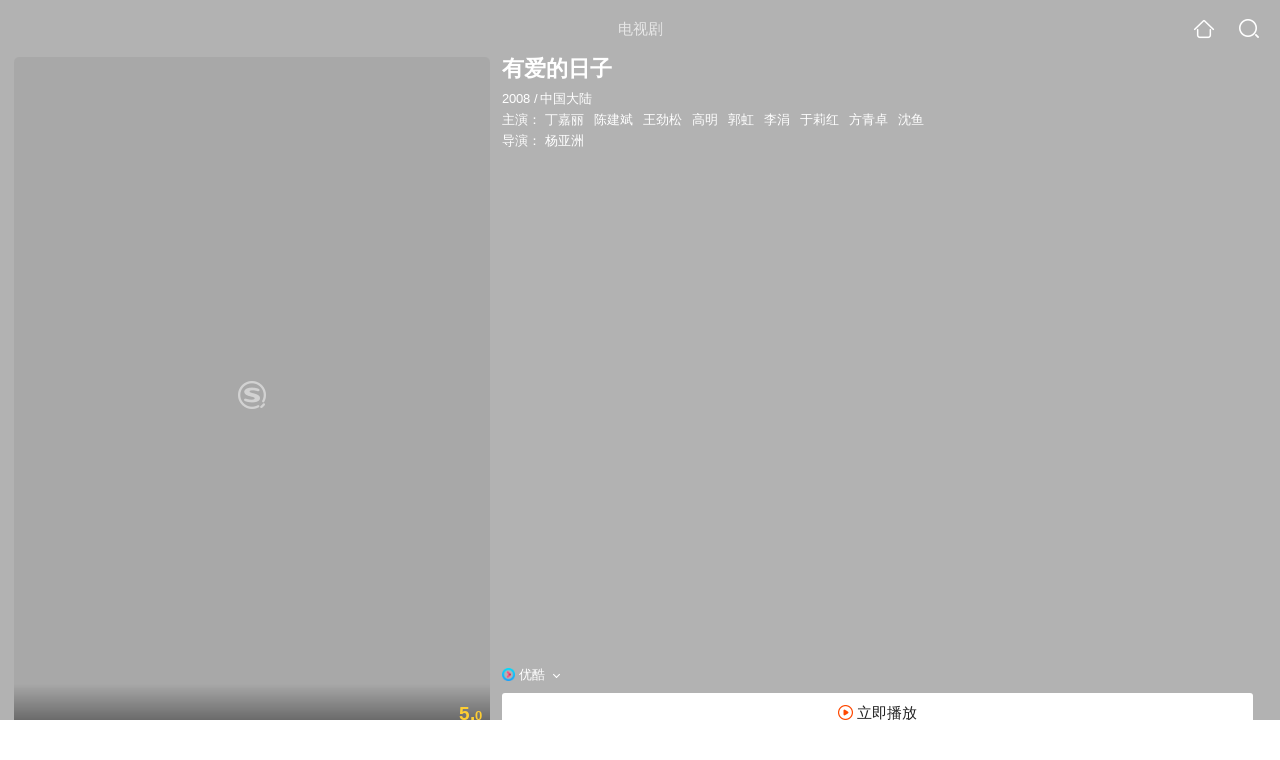

--- FILE ---
content_type: text/html;charset=UTF-8
request_url: https://video.sogou.com/teleplay/orswyzlqnrqxsxztgi3dkcot2cyk5noezdk5puy.html
body_size: 19218
content:
<!DOCTYPE html><html lang="zh-cn" data-env="production" data-tag="video-wap-20251121141918"><head>
        <title>《有爱的日子》全集-电视剧-免费在线观看</title>
        <meta name="title" content="《有爱的日子》全集-电视剧-免费在线观看"/>
        <meta name="keywords" content='有爱的日子，有爱的日子电视剧，有爱的日子全集，有爱的日子剧情介绍，有爱的日子演员表'/>
        <meta name="description" content='电视剧《有爱的日子》高清免费在线播放，更新第20集，有爱的日子是是由杨亚洲导演，由丁嘉丽，陈建斌，王劲松，高明主演的中国大陆电视剧，剧情：　　这是一个有关爱和救赎的故事，这是一个...'/><script>window.UIGS_PARA={spver:"0","pagetype":"tiny_teleplay","pageversion":"other","query":"%D3%D0%B0%AE%B5%C4%C8%D5%D7%D3","tinyq":"%D3%D0%B0%AE%B5%C4%C8%D5%D7%D3","realq":"%D3%D0%B0%AE%B5%C4%C8%D5%D7%D3","dockey":"teleplay_3265","introUnfold":"0","hobbyTop5Keys" : "teleplay_436576;teleplay_3416;teleplay_709538;teleplay_735789;teleplay_735663","film_flag": "0","playItemSize":"5","fullFilmSize":"0","abtest":"0"};</script><script>window.qua = ''</script><meta charset="UTF-8"><meta name="viewport" content="width=device-width,minimum-scale=1,maximum-scale=1,user-scalable=no"><meta name="format-detection" content="telephone=no"><meta name="format-detection" content="address=no"><meta itemprop="name"><meta itemprop="image"><meta itemprop="description" name="description"><meta name="reqinfo" content="uuid:fe068943-3d84-478b-8d00-10ec5a790358, server:11.162.180.39, time:2026-01-28 21:07:15, idc:hd3"><meta name="renderer" content="webkit"><meta name="apple-mobile-web-app-capable" content="yes"><meta http-equiv="X-UA-Compatible" content="IE=edge, chrome=1"><meta http-equiv="cache-control" content="max-age=0"><meta http-equiv="cache-control" content="no-cache"><meta http-equiv="pragma" content="no-cache"><meta http-equiv="expires" content="0"><meta name="format-detection" content="telephone=no"><link type="image/x-icon" href="//dlweb.sogoucdn.com/translate/favicon.ico?v=20180424" rel="icon"><link type="image/x-icon" href="//dlweb.sogoucdn.com/translate/favicon.ico?v=20180424" rel="Shortcut Icon"><link type="image/x-icon" href="//dlweb.sogoucdn.com/translate/favicon.ico?v=20180424" rel="bookmark"><link rel="apple-touch-icon-precomposed" href="//dlweb.sogoucdn.com/logo/images/2018/apple-touch-icon.png"><link rel="preload" href="//dlweb.sogoucdn.com/vs/static/js/vsbundle.3ed018b1.js" as="script" crossorigin="anonymous"><script>var TencentGDT=[],sogou_un=[],__het=Date.now()</script><link rel="preload" href="//search.sogoucdn.com/video/wap/static/js/vendors.e1b2cbb4.js" as="script"><link rel="preload" href="//search.sogoucdn.com/video/wap/static/css/app.ba82c416.css" as="style"><link rel="preload" href="//search.sogoucdn.com/video/wap/static/js/app.bb127627.js" as="script"><link rel="preload" href="//search.sogoucdn.com/video/wap/static/css/14.08e778d1.css" as="style"><link rel="preload" href="//search.sogoucdn.com/video/wap/static/js/teleplayDetail.375859b1.js" as="script"><link rel="preload" href="//search.sogoucdn.com/video/wap/static/css/0.cc712a9f.css" as="style"><link rel="preload" href="//search.sogoucdn.com/video/wap/static/js/common.6e5eb3d5.js" as="script"><link rel="prefetch" href="//search.sogoucdn.com/video/wap/static/css/10.05b9f808.css"><link rel="prefetch" href="//search.sogoucdn.com/video/wap/static/css/11.5fb6ad96.css"><link rel="prefetch" href="//search.sogoucdn.com/video/wap/static/css/12.a0f4c723.css"><link rel="prefetch" href="//search.sogoucdn.com/video/wap/static/css/13.1243316d.css"><link rel="prefetch" href="//search.sogoucdn.com/video/wap/static/css/15.442fde2d.css"><link rel="prefetch" href="//search.sogoucdn.com/video/wap/static/css/16.bba3c5c1.css"><link rel="prefetch" href="//search.sogoucdn.com/video/wap/static/css/18.72927878.css"><link rel="prefetch" href="//search.sogoucdn.com/video/wap/static/css/2.5d2daf07.css"><link rel="prefetch" href="//search.sogoucdn.com/video/wap/static/css/3.76c01cc3.css"><link rel="prefetch" href="//search.sogoucdn.com/video/wap/static/css/4.0781afcc.css"><link rel="prefetch" href="//search.sogoucdn.com/video/wap/static/css/5.3a7f095d.css"><link rel="prefetch" href="//search.sogoucdn.com/video/wap/static/css/7.5f3b6df5.css"><link rel="prefetch" href="//search.sogoucdn.com/video/wap/static/css/8.06219d66.css"><link rel="prefetch" href="//search.sogoucdn.com/video/wap/static/css/9.cc4f85bc.css"><link rel="prefetch" href="//search.sogoucdn.com/video/wap/static/js/18.78ed030b.js"><link rel="prefetch" href="//search.sogoucdn.com/video/wap/static/js/cartoonDetail.38aee880.js"><link rel="prefetch" href="//search.sogoucdn.com/video/wap/static/js/classList.217ce64a.js"><link rel="prefetch" href="//search.sogoucdn.com/video/wap/static/js/home.cd134e63.js"><link rel="prefetch" href="//search.sogoucdn.com/video/wap/static/js/hotsugg.1b923809.js"><link rel="prefetch" href="//search.sogoucdn.com/video/wap/static/js/movieDetail.96ff7d50.js"><link rel="prefetch" href="//search.sogoucdn.com/video/wap/static/js/movieSimpleDetail.91e58367.js"><link rel="prefetch" href="//search.sogoucdn.com/video/wap/static/js/playlist.179a05fc.js"><link rel="prefetch" href="//search.sogoucdn.com/video/wap/static/js/qlist.4718a17a.js"><link rel="prefetch" href="//search.sogoucdn.com/video/wap/static/js/savideo.cb6acd9f.js"><link rel="prefetch" href="//search.sogoucdn.com/video/wap/static/js/search.17a82174.js"><link rel="prefetch" href="//search.sogoucdn.com/video/wap/static/js/starDetail.81aae5a0.js"><link rel="prefetch" href="//search.sogoucdn.com/video/wap/static/js/summary.f18fc252.js"><link rel="prefetch" href="//search.sogoucdn.com/video/wap/static/js/tvshowDetail.14412de0.js"><link rel="prefetch" href="//search.sogoucdn.com/video/wap/static/js/uploader.b47c530a.js"><link rel="stylesheet" href="//search.sogoucdn.com/video/wap/static/css/app.ba82c416.css"><link rel="stylesheet" href="//search.sogoucdn.com/video/wap/static/css/14.08e778d1.css"><link rel="stylesheet" href="//search.sogoucdn.com/video/wap/static/css/0.cc712a9f.css"></head><body>   <div id="videoApp" data-server-rendered="true" class="footer-sticky-wrapper" style="min-height:calc(100% - 105px);padding-bottom:115px;"><div><div class="module dt-top"><div class="dt-top-bg"><img src="https://img04.sogoucdn.com/v2/thumb/resize/w/258/h/360/t/0/retype/ext/auto/q/75?appid=200839&amp;url=http%3A%2F%2Fimg02.sogoucdn.com%2Fapp%2Fa%2F07%2Fbbb0b2d35996e89de6353cf237e8e5c1"> <div class="mask"></div></div> <div class="dt-wrap"><header class="dt-header"><a uigs="head_back" class="back" style="display:none;"></a> <h1>电视剧</h1> <a href="/?source=node&amp;spver=" uigs="head_home" class="home"></a> <a href="/hotsugg?spver=" uigs="head_search" class="search"></a></header> <div class="dt-info-header-wap"><div class="dt-info-img"><div class="default-img"><img src="https://img04.sogoucdn.com/v2/thumb/resize/w/258/h/360/t/0/retype/ext/auto/q/75?appid=200839&amp;url=http%3A%2F%2Fimg02.sogoucdn.com%2Fapp%2Fa%2F07%2Fbbb0b2d35996e89de6353cf237e8e5c1" alt="有爱的日子剧照"></div> <!----> <span class="tag-mark">5.0</span></div> <figure class="dt-info-box"><figcaption>有爱的日子</figcaption> <p class="dt-info-tag"><span>2008</span> <em>/</em><span>中国大陆</span> <!----></p> <p class="dt-info-tag"><span>主演：</span> <!----> <a href="https://m.sogou.com/web/searchList.jsp?keyword=丁嘉丽&amp;ie=utf8&amp;pid=sogou-waps-4c26774d852f6244" uigs="basic_out">丁嘉丽</a><em> </em> <a href="https://m.sogou.com/web/searchList.jsp?keyword=陈建斌&amp;ie=utf8&amp;pid=sogou-waps-4c26774d852f6244" uigs="basic_out">陈建斌</a><em> </em> <a href="https://m.sogou.com/web/searchList.jsp?keyword=王劲松&amp;ie=utf8&amp;pid=sogou-waps-4c26774d852f6244" uigs="basic_out">王劲松</a><em> </em> <a href="https://m.sogou.com/web/searchList.jsp?keyword=高明&amp;ie=utf8&amp;pid=sogou-waps-4c26774d852f6244" uigs="basic_out">高明</a><em> </em> <a href="https://m.sogou.com/web/searchList.jsp?keyword=郭虹&amp;ie=utf8&amp;pid=sogou-waps-4c26774d852f6244" uigs="basic_out">郭虹</a><em> </em> <a href="https://m.sogou.com/web/searchList.jsp?keyword=李涓&amp;ie=utf8&amp;pid=sogou-waps-4c26774d852f6244" uigs="basic_out">李涓</a><em> </em> <a href="https://m.sogou.com/web/searchList.jsp?keyword=于莉红&amp;ie=utf8&amp;pid=sogou-waps-4c26774d852f6244" uigs="basic_out">于莉红</a><em> </em> <a href="https://m.sogou.com/web/searchList.jsp?keyword=方青卓&amp;ie=utf8&amp;pid=sogou-waps-4c26774d852f6244" uigs="basic_out">方青卓</a><em> </em> <a href="https://m.sogou.com/web/searchList.jsp?keyword=沈鱼&amp;ie=utf8&amp;pid=sogou-waps-4c26774d852f6244" uigs="basic_out">沈鱼</a></p> <p class="dt-info-tag"><span>导演：</span> <!----> <a href="https://m.sogou.com/web/searchList.jsp?keyword=杨亚洲&amp;ie=utf8&amp;pid=sogou-waps-4c26774d852f6244" uigs="basic_out">杨亚洲</a></p> <!----> <!----> <!----> <div class="dt-play-btn"><div class="dt-play-btn"><div id="dt-site-source" class="dt-source"><p class="dt-source-item first"><img src="//dlweb.sogoucdn.com/video/wap/static/img/logo/youku.png"> <span class="dt-source-item-first">优酷</span></p></div> <div class="dt-info-box-btm" style="display:;"><a href="/play?query=%D3%D0%B0%AE%B5%C4%C8%D5%D7%D3%2020%20site%3Ayouku.com&amp;key=teleplay_3265&amp;j=20&amp;st=6&amp;tvsite=youku.com" uigs="btn_play" uigsparams="play_type=lvideo&amp;play_url=%2Fplay%3Fquery%3D%25D3%25D0%25B0%25AE%25B5%25C4%25C8%25D5%25D7%25D3%252020%2520site%253Ayouku.com%26key%3Dteleplay_3265%26j%3D20%26st%3D6%26tvsite%3Dyouku.com&amp;play_site=youku.com" class="btn">
                立即播放
              </a></div></div></div> <div id="select-layer-box" class="select-layer" style="display:none;"><ul class="dt-source-unfold"><li><h4 class="dt-source-unfold-title">
        选择来源
      </h4></li> <li class="source-cur"><a href="javascript:void(0);" uigs="btn_source" class="dt-source-item"><div class="icon-site"><img src="//dlweb.sogoucdn.com/video/wap/static/img/logo/youku.png" onerror="this.style.display='none'" class="icon-site-img"> <!----></div> <span>优酷</span></a></li><li><a href="javascript:void(0);" uigs="btn_source" class="dt-source-item"><div class="icon-site"><img src="//dlweb.sogoucdn.com/video/wap/static/img/logo/le.png" onerror="this.style.display='none'" class="icon-site-img"> <!----></div> <span>乐视</span></a></li><li><a href="javascript:void(0);" uigs="btn_source" class="dt-source-item"><div class="icon-site"><img src="//dlweb.sogoucdn.com/video/wap/static/img/logo/bilibili.png" onerror="this.style.display='none'" class="icon-site-img"> <!----></div> <span>哔哩哔哩</span></a></li><li><a href="javascript:void(0);" uigs="btn_source" class="dt-source-item"><div class="icon-site"><img src="//dlweb.sogoucdn.com/video/wap/static/img/logo/ixigua.png" onerror="this.style.display='none'" class="icon-site-img"> <!----></div> <span>西瓜视频</span></a></li><li><a href="javascript:void(0);" uigs="btn_source" class="dt-source-item"><div class="icon-site"><img src="//dlweb.sogoucdn.com/video/wap/static/img/logo/qq.png" onerror="this.style.display='none'" class="icon-site-img"> <!----></div> <span>腾讯</span></a></li></ul></div></figure></div> <div class="dt-info-intro fold" style="display:;"><div class="con"><p style="display:;"><em>剧情简介 : </em>　　这是一个有关爱和救赎的故事，这是一个感人肺腑、催人泪下的故事，这是一个处处闪现着圣洁的爱的光辉的故事，这是一个值得你细细去听、慢慢去品的故事。　　文革，18岁的烈士遗孤魏继承在一次红卫兵的帮派争斗中失手将同龄人孙玉打死，而孙玉与两大帮派的争斗其实没有丝毫的关系！他是无辜的，他只不过是刚刚去照相馆为自己的母亲洗完照片回来，他恰逢这场荒唐的毫无意义的争斗，他只不过是因为害怕而本能的躲闪，可这一切却夺走了他年轻的生命。魏继承的内心深处发生了一次前所未有的巨大的震颤，他心中的悔意和愧疚使他难以自持，他傻了，他甚至要疯了！而此时，得知自己相依为命的儿子惨死在一个同样年轻的
        </p> <!----> <!----></div> <div class="dt-info-intro-more"></div></div></div></div> <section class="module dt-episode"><h3>
    选集
    <span style="display:;">
      共20集
    </span></h3> <div class="dt-episode-wrap"><div class="dt-episode-choose"><select><option uigs="eposide_nav_0-0" value="0">
          第1-15集
        </option><option uigs="eposide_nav_0-1" value="1">
          第16-20集
        </option></select></div> <ul class="dt-episode-list"><li><a href="/play?query=%D3%D0%B0%AE%B5%C4%C8%D5%D7%D3%201%20site%3Ayouku.com&amp;key=teleplay_3265&amp;j=1&amp;st=6&amp;tvsite=youku.com" uigs="play_1" uigsparams="play_type=lvideo&amp;play_url=%2Fplay%3Fquery%3D%25D3%25D0%25B0%25AE%25B5%25C4%25C8%25D5%25D7%25D3%25201%2520site%253Ayouku.com%26key%3Dteleplay_3265%26j%3D1%26st%3D6%26tvsite%3Dyouku.com&amp;play_site=youku.com">1</a> <!----> <!----></li><li><a href="/play?query=%D3%D0%B0%AE%B5%C4%C8%D5%D7%D3%202%20site%3Ayouku.com&amp;key=teleplay_3265&amp;j=2&amp;st=6&amp;tvsite=youku.com" uigs="play_2" uigsparams="play_type=lvideo&amp;play_url=%2Fplay%3Fquery%3D%25D3%25D0%25B0%25AE%25B5%25C4%25C8%25D5%25D7%25D3%25202%2520site%253Ayouku.com%26key%3Dteleplay_3265%26j%3D2%26st%3D6%26tvsite%3Dyouku.com&amp;play_site=youku.com">2</a> <!----> <!----></li><li><a href="/play?query=%D3%D0%B0%AE%B5%C4%C8%D5%D7%D3%203%20site%3Ayouku.com&amp;key=teleplay_3265&amp;j=3&amp;st=6&amp;tvsite=youku.com" uigs="play_3" uigsparams="play_type=lvideo&amp;play_url=%2Fplay%3Fquery%3D%25D3%25D0%25B0%25AE%25B5%25C4%25C8%25D5%25D7%25D3%25203%2520site%253Ayouku.com%26key%3Dteleplay_3265%26j%3D3%26st%3D6%26tvsite%3Dyouku.com&amp;play_site=youku.com">3</a> <!----> <!----></li><li><a href="/play?query=%D3%D0%B0%AE%B5%C4%C8%D5%D7%D3%204%20site%3Ayouku.com&amp;key=teleplay_3265&amp;j=4&amp;st=6&amp;tvsite=youku.com" uigs="play_4" uigsparams="play_type=lvideo&amp;play_url=%2Fplay%3Fquery%3D%25D3%25D0%25B0%25AE%25B5%25C4%25C8%25D5%25D7%25D3%25204%2520site%253Ayouku.com%26key%3Dteleplay_3265%26j%3D4%26st%3D6%26tvsite%3Dyouku.com&amp;play_site=youku.com">4</a> <!----> <!----></li><li><a href="/play?query=%D3%D0%B0%AE%B5%C4%C8%D5%D7%D3%205%20site%3Ayouku.com&amp;key=teleplay_3265&amp;j=5&amp;st=6&amp;tvsite=youku.com" uigs="play_5" uigsparams="play_type=lvideo&amp;play_url=%2Fplay%3Fquery%3D%25D3%25D0%25B0%25AE%25B5%25C4%25C8%25D5%25D7%25D3%25205%2520site%253Ayouku.com%26key%3Dteleplay_3265%26j%3D5%26st%3D6%26tvsite%3Dyouku.com&amp;play_site=youku.com">5</a> <!----> <!----></li><li><a href="/play?query=%D3%D0%B0%AE%B5%C4%C8%D5%D7%D3%206%20site%3Ayouku.com&amp;key=teleplay_3265&amp;j=6&amp;st=6&amp;tvsite=youku.com" uigs="play_6" uigsparams="play_type=lvideo&amp;play_url=%2Fplay%3Fquery%3D%25D3%25D0%25B0%25AE%25B5%25C4%25C8%25D5%25D7%25D3%25206%2520site%253Ayouku.com%26key%3Dteleplay_3265%26j%3D6%26st%3D6%26tvsite%3Dyouku.com&amp;play_site=youku.com">6</a> <!----> <!----></li><li><a href="/play?query=%D3%D0%B0%AE%B5%C4%C8%D5%D7%D3%207%20site%3Ayouku.com&amp;key=teleplay_3265&amp;j=7&amp;st=6&amp;tvsite=youku.com" uigs="play_7" uigsparams="play_type=lvideo&amp;play_url=%2Fplay%3Fquery%3D%25D3%25D0%25B0%25AE%25B5%25C4%25C8%25D5%25D7%25D3%25207%2520site%253Ayouku.com%26key%3Dteleplay_3265%26j%3D7%26st%3D6%26tvsite%3Dyouku.com&amp;play_site=youku.com">7</a> <!----> <!----></li><li><a href="/play?query=%D3%D0%B0%AE%B5%C4%C8%D5%D7%D3%208%20site%3Ayouku.com&amp;key=teleplay_3265&amp;j=8&amp;st=6&amp;tvsite=youku.com" uigs="play_8" uigsparams="play_type=lvideo&amp;play_url=%2Fplay%3Fquery%3D%25D3%25D0%25B0%25AE%25B5%25C4%25C8%25D5%25D7%25D3%25208%2520site%253Ayouku.com%26key%3Dteleplay_3265%26j%3D8%26st%3D6%26tvsite%3Dyouku.com&amp;play_site=youku.com">8</a> <!----> <!----></li><li><a href="/play?query=%D3%D0%B0%AE%B5%C4%C8%D5%D7%D3%209%20site%3Ayouku.com&amp;key=teleplay_3265&amp;j=9&amp;st=6&amp;tvsite=youku.com" uigs="play_9" uigsparams="play_type=lvideo&amp;play_url=%2Fplay%3Fquery%3D%25D3%25D0%25B0%25AE%25B5%25C4%25C8%25D5%25D7%25D3%25209%2520site%253Ayouku.com%26key%3Dteleplay_3265%26j%3D9%26st%3D6%26tvsite%3Dyouku.com&amp;play_site=youku.com">9</a> <!----> <!----></li><li><a href="/play?query=%D3%D0%B0%AE%B5%C4%C8%D5%D7%D3%2010%20site%3Ayouku.com&amp;key=teleplay_3265&amp;j=10&amp;st=6&amp;tvsite=youku.com" uigs="play_10" uigsparams="play_type=lvideo&amp;play_url=%2Fplay%3Fquery%3D%25D3%25D0%25B0%25AE%25B5%25C4%25C8%25D5%25D7%25D3%252010%2520site%253Ayouku.com%26key%3Dteleplay_3265%26j%3D10%26st%3D6%26tvsite%3Dyouku.com&amp;play_site=youku.com">10</a> <!----> <!----></li><li><a href="/play?query=%D3%D0%B0%AE%B5%C4%C8%D5%D7%D3%2011%20site%3Ayouku.com&amp;key=teleplay_3265&amp;j=11&amp;st=6&amp;tvsite=youku.com" uigs="play_11" uigsparams="play_type=lvideo&amp;play_url=%2Fplay%3Fquery%3D%25D3%25D0%25B0%25AE%25B5%25C4%25C8%25D5%25D7%25D3%252011%2520site%253Ayouku.com%26key%3Dteleplay_3265%26j%3D11%26st%3D6%26tvsite%3Dyouku.com&amp;play_site=youku.com">11</a> <!----> <!----></li><li><a href="/play?query=%D3%D0%B0%AE%B5%C4%C8%D5%D7%D3%2012%20site%3Ayouku.com&amp;key=teleplay_3265&amp;j=12&amp;st=6&amp;tvsite=youku.com" uigs="play_12" uigsparams="play_type=lvideo&amp;play_url=%2Fplay%3Fquery%3D%25D3%25D0%25B0%25AE%25B5%25C4%25C8%25D5%25D7%25D3%252012%2520site%253Ayouku.com%26key%3Dteleplay_3265%26j%3D12%26st%3D6%26tvsite%3Dyouku.com&amp;play_site=youku.com">12</a> <!----> <!----></li><li><a href="/play?query=%D3%D0%B0%AE%B5%C4%C8%D5%D7%D3%2013%20site%3Ayouku.com&amp;key=teleplay_3265&amp;j=13&amp;st=6&amp;tvsite=youku.com" uigs="play_13" uigsparams="play_type=lvideo&amp;play_url=%2Fplay%3Fquery%3D%25D3%25D0%25B0%25AE%25B5%25C4%25C8%25D5%25D7%25D3%252013%2520site%253Ayouku.com%26key%3Dteleplay_3265%26j%3D13%26st%3D6%26tvsite%3Dyouku.com&amp;play_site=youku.com">13</a> <!----> <!----></li><li><a href="/play?query=%D3%D0%B0%AE%B5%C4%C8%D5%D7%D3%2014%20site%3Ayouku.com&amp;key=teleplay_3265&amp;j=14&amp;st=6&amp;tvsite=youku.com" uigs="play_14" uigsparams="play_type=lvideo&amp;play_url=%2Fplay%3Fquery%3D%25D3%25D0%25B0%25AE%25B5%25C4%25C8%25D5%25D7%25D3%252014%2520site%253Ayouku.com%26key%3Dteleplay_3265%26j%3D14%26st%3D6%26tvsite%3Dyouku.com&amp;play_site=youku.com">14</a> <!----> <!----></li><li><a href="/play?query=%D3%D0%B0%AE%B5%C4%C8%D5%D7%D3%2015%20site%3Ayouku.com&amp;key=teleplay_3265&amp;j=15&amp;st=6&amp;tvsite=youku.com" uigs="play_15" uigsparams="play_type=lvideo&amp;play_url=%2Fplay%3Fquery%3D%25D3%25D0%25B0%25AE%25B5%25C4%25C8%25D5%25D7%25D3%252015%2520site%253Ayouku.com%26key%3Dteleplay_3265%26j%3D15%26st%3D6%26tvsite%3Dyouku.com&amp;play_site=youku.com">15</a> <!----> <!----></li></ul></div></section> <section class="module dt-epitasis"><!----></section> <!----> <section class="module actors"><h3>演职人员</h3> <div class="actors-wrap"><ul class="actors-list"><li><a href="/star?query=%E6%9D%A8%E4%BA%9A%E6%B4%B2&amp;spver=" uigs="actor_%E6%9D%A8%E4%BA%9A%E6%B4%B2"><div class="actors-item-img"><img></div> <div class="actors-item-info"><p class="name">杨亚洲</p> <p class="role">
                  导演
                </p></div></a></li><li><a href="/star?query=%E4%B8%81%E5%98%89%E4%B8%BD&amp;spver=" uigs="actor_%E4%B8%81%E5%98%89%E4%B8%BD"><div class="actors-item-img"><img></div> <div class="actors-item-info"><p class="name">丁嘉丽</p> <p class="role">
                  主演
                </p></div></a></li><li><a href="/star?query=%E9%99%88%E5%BB%BA%E6%96%8C&amp;spver=" uigs="actor_%E9%99%88%E5%BB%BA%E6%96%8C"><div class="actors-item-img"><img></div> <div class="actors-item-info"><p class="name">陈建斌</p> <p class="role">
                  主演
                </p></div></a></li><li><a href="/star?query=%E7%8E%8B%E5%8A%B2%E6%9D%BE&amp;spver=" uigs="actor_%E7%8E%8B%E5%8A%B2%E6%9D%BE"><div class="actors-item-img"><img></div> <div class="actors-item-info"><p class="name">王劲松</p> <p class="role">
                  主演
                </p></div></a></li><li><a href="/star?query=%E9%AB%98%E6%98%8E&amp;spver=" uigs="actor_%E9%AB%98%E6%98%8E"><div class="actors-item-img"><img></div> <div class="actors-item-info"><p class="name">高明</p> <p class="role">
                  主演
                </p></div></a></li><li><a href="/star?query=%E9%83%AD%E8%99%B9&amp;spver=" uigs="actor_%E9%83%AD%E8%99%B9"><div class="actors-item-img"><img></div> <div class="actors-item-info"><p class="name">郭虹</p> <p class="role">
                  主演
                </p></div></a></li><li><a href="/star?query=%E6%9D%8E%E6%B6%93&amp;spver=" uigs="actor_%E6%9D%8E%E6%B6%93"><div class="actors-item-img"><img></div> <div class="actors-item-info"><p class="name">李涓</p> <p class="role">
                  主演
                </p></div></a></li><li><a href="/star?query=%E4%BA%8E%E8%8E%89%E7%BA%A2&amp;spver=" uigs="actor_%E4%BA%8E%E8%8E%89%E7%BA%A2"><div class="actors-item-img"><img></div> <div class="actors-item-info"><p class="name">于莉红</p> <p class="role">
                  主演
                </p></div></a></li><li><a href="/star?query=%E6%96%B9%E9%9D%92%E5%8D%93&amp;spver=" uigs="actor_%E6%96%B9%E9%9D%92%E5%8D%93"><div class="actors-item-img"><img></div> <div class="actors-item-info"><p class="name">方青卓</p> <p class="role">
                  主演
                </p></div></a></li></ul></div></section> <section class="module dt-like"><h3>猜你喜欢</h3> <ul class="dt-detail-like-list"><li><a href="/teleplay/orswyzlqnrqxsxzugm3dknzwbg635upuzpdm5uq.html" uigs="tiny_out_hobby_0_p" title="骄阳似我"><div class="dt-detail-like-img"><div class="default-sogou"><img src="https://img01.sogoucdn.com/v2/thumb/resize/w/258/h/360/t/0/retype/ext/auto/q/75?appid=200839&amp;url=http%3A%2F%2Fimg03.sogoucdn.com%2Fapp%2Fa%2F200803%2Fabc4aafc30e65feff3f2eac8b755b444" alt="骄阳似我剧照"></img></div> <span class="tag-mark">5.2</span></div> <p class="dt-like-name">骄阳似我</p></a></li><li><a href="/teleplay/orswyzlqnrqxsxztgqytmcox525phvppw3hq.html" uigs="tiny_out_hobby_1_p" title="最后诊断"><div class="dt-detail-like-img"><div class="default-sogou"><img src="https://img01.sogoucdn.com/v2/thumb/resize/w/258/h/360/t/0/retype/ext/auto/q/75?appid=200839&amp;url=http%3A%2F%2Fimg01.sogoucdn.com%2Fapp%2Fa%2F07%2Fd3b6a22632b776cf1fa22004cccf7fa6" alt="最后诊断剧照"></img></div> <span class="tag-mark">8.4</span></div> <p class="dt-like-name">最后诊断</p></a></li><li><a href="/teleplay/orswyzlqnrqxsxzxga4tkmzybhcohowdzhy4pook2y.html" uigs="tiny_out_hobby_2_p" title="你好神枪手"><div class="dt-detail-like-img"><div class="default-sogou"><img src="https://img01.sogoucdn.com/v2/thumb/resize/w/258/h/360/t/0/retype/ext/auto/q/75?appid=200839&amp;url=http%3A%2F%2Fimg01.sogoucdn.com%2Fapp%2Fa%2F200803%2Fa5f2fb6dcb956a7441c84cb6d7f51655" alt="你好神枪手剧照"></img></div> <span class="tag-mark">4.8</span></div> <p class="dt-like-name">你好神枪手</p></a></li><li><a href="/teleplay/orswyzlqnrqxsxzxgm2toobzbgy7tunj22xmh6y.html" uigs="tiny_out_hobby_3_p" title="冰雪之名"><div class="dt-detail-like-img"><div class="default-sogou"><img src="https://img02.sogoucdn.com/v2/thumb/resize/w/258/h/360/t/0/retype/ext/auto/q/75?appid=200839&amp;url=https%3A%2F%2Fimg02.sogoucdn.com%2Fapp%2Fa%2F07%2Febf271a33a18bae6b819494c294c0085" alt="冰雪之名剧照"></img></div> <span class="tag-mark"></span></div> <p class="dt-like-name">冰雪之名</p></a></li><li><a href="/teleplay/orswyzlqnrqxsxzxgm2tmnrtbhfkfo7b.html" uigs="tiny_out_hobby_4_p" title="盛会"><div class="dt-detail-like-img"><div class="default-sogou"><img src="https://img01.sogoucdn.com/v2/thumb/resize/w/258/h/360/t/0/retype/ext/auto/q/75?appid=200839&amp;url=http%3A%2F%2Fimg02.sogoucdn.com%2Fapp%2Fa%2F07%2F8d3420977ff34ffd56f058edbfc46b57" alt="盛会剧照"></img></div> <span class="tag-mark"></span></div> <p class="dt-like-name">盛会</p></a></li><li><a href="/teleplay/orswyzlqnrqxsxzwhe4tgmjubg2ktp7yxtl3lrgj3hc24.html" uigs="tiny_out_hobby_5_p" title="穿盔甲的少女"><div class="dt-detail-like-img"><div class="default-sogou"><img src="https://img02.sogoucdn.com/v2/thumb/resize/w/258/h/360/t/0/retype/ext/auto/q/75?appid=200839&amp;url=http%3A%2F%2Fimg04.sogoucdn.com%2Fapp%2Fa%2F200803%2F3bb7e78da5c5f0ed2019740c495f6767" alt="穿盔甲的少女剧照"></img></div> <span class="tag-mark">6.0</span></div> <p class="dt-like-name">穿盔甲的少女</p></a></li><li><a href="/teleplay/orswyzlqnrqxsxzwgmytomjxbhdolo7k.html" uigs="tiny_out_hobby_6_p" title="棋魂"><div class="dt-detail-like-img"><div class="default-sogou"><img src="https://img04.sogoucdn.com/v2/thumb/resize/w/258/h/360/t/0/retype/ext/auto/q/75?appid=200839&amp;url=http%3A%2F%2Fimg02.sogoucdn.com%2Fapp%2Fa%2F200803%2F9fb97736e13455734f500a6638f93771" alt="棋魂剧照"></img></div> <span class="tag-mark">8.6</span></div> <p class="dt-like-name">棋魂</p></a></li><li><a href="/teleplay/orswyzlqnrqxsxzwg42dgmjxbg6kxt66ge35h4ge4pg2zugq.html" uigs="tiny_out_hobby_7_p" title="极限17羽你同行"><div class="dt-detail-like-img"><div class="default-sogou"><img src="https://img04.sogoucdn.com/v2/thumb/resize/w/258/h/360/t/0/retype/ext/auto/q/75?appid=200839&amp;url=http%3A%2F%2Fimg03.sogoucdn.com%2Fapp%2Fa%2F07%2F6a11999a4bc4047e7e434bb1a75fad6b" alt="极限17羽你同行剧照"></img></div> <span class="tag-mark">7.5</span></div> <p class="dt-like-name">极限17羽你同行</p></a></li><li><a href="/teleplay/orswyzlqnrqxsxzwhazdqojvbgy7ttgh5tandkoa4y.html" uigs="tiny_out_hobby_8_p" title="冰糖炖雪梨"><div class="dt-detail-like-img"><div class="default-sogou"><img src="https://img02.sogoucdn.com/v2/thumb/resize/w/258/h/360/t/0/retype/ext/auto/q/75?appid=200839&amp;url=http%3A%2F%2Fimg01.sogoucdn.com%2Fapp%2Fa%2F200803%2F645a9a259c61db7a010ae72485e12306" alt="冰糖炖雪梨剧照"></img></div> <span class="tag-mark">6.9</span></div> <p class="dt-like-name">冰糖炖雪梨</p></a></li></ul><ul class="dt-detail-like-list"><li><a href="/teleplay/orswyzlqnrqxsxzwhe2daojtbhkl3op5zg64p4a.html" uigs="tiny_out_hobby_9_p" title="越过山丘"><div class="dt-detail-like-img"><div class="default-sogou"><img src="https://img04.sogoucdn.com/v2/thumb/resize/w/258/h/360/t/0/retype/ext/auto/q/75?appid=200839&amp;url=http%3A%2F%2Fimg02.sogoucdn.com%2Fapp%2Fa%2F200803%2Fc74aba6dc29f5dd2ae2a5feab5cf8972" alt="越过山丘剧照"></img></div> <span class="tag-mark">7.2</span></div> <p class="dt-like-name">越过山丘</p></a></li><li><a href="/teleplay/orswyzlqnrqxsxzxgezdqmjybhc6hrhd23ylpz5xzhh6q.html" uigs="tiny_out_hobby_10_p" title="陪你逐风飞翔"><div class="dt-detail-like-img"><div class="default-sogou"><img src="https://img03.sogoucdn.com/v2/thumb/resize/w/258/h/360/t/0/retype/ext/auto/q/75?appid=200839&amp;url=http%3A%2F%2Fimg04.sogoucdn.com%2Fapp%2Fa%2F200803%2Ffc0ae1ac126948a40ebe6b226ee45408" alt="陪你逐风飞翔剧照"></img></div> <span class="tag-mark">5.8</span></div> <p class="dt-like-name">陪你逐风飞翔</p></a></li><li><a href="/teleplay/orswyzlqnrqxsxzwg44tgnbvbg34pm5d23ilt6q.html" uigs="tiny_out_hobby_11_p" title="非常中国"><div class="dt-detail-like-img"><div class="default-sogou"><img src="https://img02.sogoucdn.com/v2/thumb/resize/w/258/h/360/t/0/retype/ext/auto/q/75?appid=200839&amp;url=http%3A%2F%2Fimg04.sogoucdn.com%2Fapp%2Fa%2F07%2Ff18e531433bb02bfe5f5ef8ea75ffe9a" alt="非常中国剧照"></img></div> <span class="tag-mark"></span></div> <p class="dt-like-name">非常中国</p></a></li><li><a href="/teleplay/orswyzlqnrqxsxzrge4tgnyjxpymdjwj3hcovtpvgm.html" uigs="tiny_out_hobby_12_p" title="火力少年王3"><div class="dt-detail-like-img"><div class="default-sogou"><img src="https://img01.sogoucdn.com/v2/thumb/resize/w/258/h/360/t/0/retype/ext/auto/q/75?appid=200839&amp;url=http%3A%2F%2Fimg04.store.sogou.com%2Fapp%2Fa%2F07%2Ff980a5f23d6f995babba2b0857835a4b" alt="火力少年王3剧照"></img></div> <span class="tag-mark">7.6</span></div> <p class="dt-like-name">火力少年王3</p></a></li><li><a href="/teleplay/orswyzlqnrqxsxzrgu2tgmijxpymdjwj3hcovtpvgq.html" uigs="tiny_out_hobby_13_p" title="火力少年王4"><div class="dt-detail-like-img"><div class="default-sogou"><img src="https://img02.sogoucdn.com/v2/thumb/resize/w/258/h/360/t/0/retype/ext/auto/q/75?appid=200839&amp;url=http%3A%2F%2Fimg02.sogoucdn.com%2Fapp%2Fa%2F200803%2Feed832061ab6a6d089ff423e74e2c6b3" alt="火力少年王4剧照"></img></div> <span class="tag-mark">7.6</span></div> <p class="dt-like-name">火力少年王4</p></a></li><li><a href="/teleplay/orswyzlqnrqxsxzwgmytenzvbg6kxs6zy7qljoq.html" uigs="tiny_out_hobby_14_p" title="极速青春"><div class="dt-detail-like-img"><div class="default-sogou"><img src="https://img01.sogoucdn.com/v2/thumb/resize/w/258/h/360/t/0/retype/ext/auto/q/75?appid=200839&amp;url=http%3A%2F%2Fimg01.sogoucdn.com%2Fapp%2Fa%2F200803%2Fd05d24a3ac80fd408ab77f1079dc76b8" alt="极速青春剧照"></img></div> <span class="tag-mark">6.5</span></div> <p class="dt-like-name">极速青春</p></a></li><li><a href="/teleplay/orswyzlqnrqxsxzxgmzdinzwbhhn5pvbyxfllry.html" uigs="tiny_out_hobby_15_p" title="无尽攀登"><div class="dt-detail-like-img"><div class="default-sogou"><img src="https://img04.sogoucdn.com/v2/thumb/resize/w/258/h/360/t/0/retype/ext/auto/q/75?appid=200839&amp;url=http%3A%2F%2Fimg01.sogoucdn.com%2Fapp%2Fa%2F07%2F9dd239bef6195be27828370aeba19446" alt="无尽攀登剧照"></img></div> <span class="tag-mark"></span></div> <p class="dt-like-name">无尽攀登</p></a></li><li><a href="/teleplay/orswyzlqnrqxsxzxgi2tkmrubeys6nguwi.html" uigs="tiny_out_hobby_16_p" title="1/4圆"><div class="dt-detail-like-img"><div class="default-sogou"><img src="https://img01.sogoucdn.com/v2/thumb/resize/w/258/h/360/t/0/retype/ext/auto/q/75?appid=200839&amp;url=http%3A%2F%2Fimg02.sogoucdn.com%2Fapp%2Fa%2F07%2Fb697d8195008b579568ce79a7786a893" alt="1/4圆剧照"></img></div> <span class="tag-mark"></span></div> <p class="dt-like-name">1/4圆</p></a></li><li><a href="/teleplay/orswyzlqnrqxsxzxga2tqojsbhaljvo7xlhmrsy.html" uigs="tiny_out_hobby_17_p" title="来者何人"><div class="dt-detail-like-img"><div class="default-sogou"><img src="https://img04.sogoucdn.com/v2/thumb/resize/w/258/h/360/t/0/retype/ext/auto/q/75?appid=200839&amp;url=http%3A%2F%2Fimg02.sogoucdn.com%2Fapp%2Fa%2F07%2Fa9631406d2507cadfb1f5fbe730b533a" alt="来者何人剧照"></img></div> <span class="tag-mark"></span></div> <p class="dt-like-name">来者何人</p></a></li></ul><ul class="dt-detail-like-list"><li><a href="/teleplay/orswyzlqnrqxsxzwgyztanbrbhd6bnf2yxl4536p34.html" uigs="tiny_out_hobby_18_p" title="青春抛物线"><div class="dt-detail-like-img"><div class="default-sogou"><img src="https://img03.sogoucdn.com/v2/thumb/resize/w/258/h/360/t/0/retype/ext/auto/q/75?appid=200839&amp;url=http%3A%2F%2Fimg01.sogoucdn.com%2Fapp%2Fa%2F200803%2F01167a02963d2ac72c5ae289e2947df0" alt="青春抛物线剧照"></img></div> <span class="tag-mark"></span></div> <p class="dt-like-name">青春抛物线</p></a></li><li><a href="/teleplay/orswyzlqnrqxsxzxgm2tonrrbhe5trhk227a.html" uigs="tiny_out_hobby_19_p" title="少年志"><div class="dt-detail-like-img"><div class="default-sogou"><img src="https://img01.sogoucdn.com/v2/thumb/resize/w/258/h/360/t/0/retype/ext/auto/q/75?appid=200839&amp;url=http%3A%2F%2Fimg01.sogoucdn.com%2Fapp%2Fa%2F07%2Fee59bde888e48afb2251bba1a75b50bd" alt="少年志剧照"></img></div> <span class="tag-mark"></span></div> <p class="dt-like-name">少年志</p></a></li><li><a href="/teleplay/orswyzlqnrqxsxzxga4dgmzubg7lvsf3zdt3js5v3k3p5pf6.html" uigs="tiny_out_hobby_20_p" title="竞然如此第二季"><div class="dt-detail-like-img"><div class="default-sogou"><img src="https://img01.sogoucdn.com/v2/thumb/resize/w/258/h/360/t/0/retype/ext/auto/q/75?appid=200839&amp;url=http%3A%2F%2Fimg02.sogoucdn.com%2Fapp%2Fa%2F07%2F1927987a8209d4c599fc491042373081" alt="竞然如此第二季剧照"></img></div> <span class="tag-mark"></span></div> <p class="dt-like-name">竞然如此第二季</p></a></li><li><a href="/teleplay/orswyzlqnrqxsxzwgmzdgnztbgzlxuvkzpf5hiwq3m.html" uigs="tiny_out_hobby_21_p" title="不要怂英雄"><div class="dt-detail-like-img"><div class="default-sogou"><img src="https://img02.sogoucdn.com/v2/thumb/resize/w/258/h/360/t/0/retype/ext/auto/q/75?appid=200839&amp;url=http%3A%2F%2Fimg02.sogoucdn.com%2Fapp%2Fa%2F200803%2Fc6f33dd45c3380d3d1cc0b59aaa7198a" alt="不要怂英雄剧照"></img></div> <span class="tag-mark"></span></div> <p class="dt-like-name">不要怂英雄</p></a></li><li><a href="/teleplay/orswyzlqnrqxsxzwgq3qto7qygtmtwoe5lg7kmi.html" uigs="tiny_out_hobby_22_p" title="火力少年王1"><div class="dt-detail-like-img"><div class="default-sogou"><img src="https://img02.sogoucdn.com/v2/thumb/resize/w/258/h/360/t/0/retype/ext/auto/q/75?appid=200839&amp;url=http%3A%2F%2Fimg03.sogoucdn.com%2Fapp%2Fa%2F07%2Ff09039d9bb2ef64ef231a1380c7a4e3d" alt="火力少年王1剧照"></img></div> <span class="tag-mark">7.8</span></div> <p class="dt-like-name">火力少年王1</p></a></li><li><a href="/teleplay/orswyzlqnrqxsxzwha4tinzrbg26pv6tx25lzpgu3llnbop2.html" uigs="tiny_out_hobby_23_p" title="电子竞技在中国"><div class="dt-detail-like-img"><div class="default-sogou"><img src="https://img03.sogoucdn.com/v2/thumb/resize/w/258/h/360/t/0/retype/ext/auto/q/75?appid=200839&amp;url=http%3A%2F%2Fimg01.sogoucdn.com%2Fapp%2Fa%2F07%2Fb36342c8a36fe8108ed08731b6eab4d3" alt="电子竞技在中国剧照"></img></div> <span class="tag-mark"></span></div> <p class="dt-like-name">电子竞技在中国</p></a></li><li><a href="/teleplay/orswyzlqnrqxsxzvg43tqojubhgolu75zdf3zuq.html" uigs="tiny_out_hobby_24_p" title="体育人家"><div class="dt-detail-like-img"><div class="default-sogou"><img src="https://img04.sogoucdn.com/v2/thumb/resize/w/258/h/360/t/0/retype/ext/auto/q/75?appid=200839&amp;url=http%3A%2F%2Fimg01.sogoucdn.com%2Fapp%2Fa%2F07%2F75d1b1fc7d5bbee34359da8a404458b0" alt="体育人家剧照"></img></div> <span class="tag-mark"></span></div> <p class="dt-like-name">体育人家</p></a></li><li><a href="/teleplay/orswyzlqnrqxsxzvheytomjsbhhnfq6hwxcmtwoe5lfldnh2.html" uigs="tiny_out_hobby_25_p" title="我们的少年时代"><div class="dt-detail-like-img"><div class="default-sogou"><img src="https://img01.sogoucdn.com/v2/thumb/resize/w/258/h/360/t/0/retype/ext/auto/q/75?appid=200839&amp;url=http%3A%2F%2Fimg04.sogoucdn.com%2Fapp%2Fa%2F07%2F39ad733b9ccf218d157aea9ecf089e23" alt="我们的少年时代剧照"></img></div> <span class="tag-mark">5.3</span></div> <p class="dt-like-name">我们的少年时代</p></a></li><li><a href="/teleplay/orswyzlqnrqxsxzvg4ydenzxbhemrunkyc5mp4q.html" uigs="tiny_out_hobby_26_p" title="热血篮球"><div class="dt-detail-like-img"><div class="default-sogou"><img src="https://img02.sogoucdn.com/v2/thumb/resize/w/258/h/360/t/0/retype/ext/auto/q/75?appid=200839&amp;url=http%3A%2F%2Fimg04.sogoucdn.com%2Fapp%2Fa%2F100520052%2Fe346332dfe1b7428dabccea0e1b29d65" alt="热血篮球剧照"></img></div> <span class="tag-mark">6.2</span></div> <p class="dt-like-name">热血篮球</p></a></li></ul><ul class="dt-detail-like-list"><li><a href="/teleplay/orswyzlqnrqxsxzxgmydombwbgzlxrwgwk54diq.html" uigs="tiny_out_hobby_27_p" title="不破不立"><div class="dt-detail-like-img"><div class="default-sogou"><img src="https://img03.sogoucdn.com/v2/thumb/resize/w/258/h/360/t/0/retype/ext/auto/q/75?appid=200839&amp;url=http%3A%2F%2Fimg02.sogoucdn.com%2Fapp%2Fa%2F07%2F3aaa0e26a57d637f5ebd8863b3a5257f" alt="不破不立剧照"></img></div> <span class="tag-mark"></span></div> <p class="dt-like-name">不破不立</p></a></li><li><a href="/teleplay/orswyzlqnrqxsxzxgi3tenrsbhb3xu6qwk537soe3q.html" uigs="tiny_out_hobby_28_p" title="没有不可能"><div class="dt-detail-like-img"><div class="default-sogou"><img src="https://img04.sogoucdn.com/v2/thumb/resize/w/258/h/360/t/0/retype/ext/auto/q/75?appid=200839&amp;url=http%3A%2F%2Fimg01.sogoucdn.com%2Fapp%2Fa%2F07%2F21ff3c30c70260fae5b7e3fa78a3c282" alt="没有不可能剧照"></img></div> <span class="tag-mark"></span></div> <p class="dt-like-name">没有不可能</p></a></li><li><a href="/teleplay/orswyzlqnrqxsxzwg42tmojvbhdmxtniy3f43kfvytd6bnf2.html" uigs="tiny_out_hobby_29_p" title="扑通扑通的青春"><div class="dt-detail-like-img"><div class="default-sogou"><img src="https://img03.sogoucdn.com/v2/thumb/resize/w/258/h/360/t/0/retype/ext/auto/q/75?appid=200839&amp;url=http%3A%2F%2Fimg02.sogoucdn.com%2Fapp%2Fa%2F200803%2Fe1684f9d9335611cb743e0d71d2bb02e" alt="扑通扑通的青春剧照"></img></div> <span class="tag-mark"></span></div> <p class="dt-like-name">扑通扑通的青春</p></a></li><li><a href="/teleplay/orswyzlqnrqxsxzugyztcnbubhip3n7hzkxnfo6izm.html" uigs="tiny_out_hobby_30_p" title="旋风十一人"><div class="dt-detail-like-img"><div class="default-sogou"><img src="https://img01.sogoucdn.com/v2/thumb/resize/w/258/h/360/t/0/retype/ext/auto/q/75?appid=200839&amp;url=http%3A%2F%2Fimg01.sogoucdn.com%2Fapp%2Fa%2F07%2Fc1cab9739c2c79bf90cb4aed00e943fa" alt="旋风十一人剧照"></img></div> <span class="tag-mark">7.4</span></div> <p class="dt-like-name">旋风十一人</p></a></li><li><a href="/teleplay/orswyzlqnrqxsxzxgaydqmbqbhc25tpmx7y4bpi.html" uigs="tiny_out_hobby_31_p" title="女挽狂澜"><div class="dt-detail-like-img"><div class="default-sogou"><img src="https://img01.sogoucdn.com/v2/thumb/resize/w/258/h/360/t/0/retype/ext/auto/q/75?appid=200839&amp;url=http%3A%2F%2Fimg03.sogoucdn.com%2Fapp%2Fa%2F07%2Fc46fbdef28ead88f2648a381a057d836" alt="女挽狂澜剧照"></img></div> <span class="tag-mark"></span></div> <p class="dt-like-name">女挽狂澜</p></a></li><li><a href="/teleplay/orswyzlqnrqxsxzwg42dsmrvbhhnfnoewws3bzofv25kfno22k53zpq.html" uigs="tiny_out_hobby_32_p" title="我的单板女孩第一季"><div class="dt-detail-like-img"><div class="default-sogou"><img src="https://img01.sogoucdn.com/v2/thumb/resize/w/258/h/360/t/0/retype/ext/auto/q/75?appid=200839&amp;url=http%3A%2F%2Fimg03.sogoucdn.com%2Fapp%2Fa%2F200803%2F3bfa98205c9adf44b3dbbca585ac4d45" alt="我的单板女孩第一季剧照"></img></div> <span class="tag-mark"></span></div> <p class="dt-like-name">我的单板女孩第一季</p></a></li><li><a href="/teleplay/orswyzlqnrqxsxzwg4zdinbvbhhnfnoexdd4vqgtulinw.html" uigs="tiny_out_hobby_33_p" title="我的盖世英雄"><div class="dt-detail-like-img"><div class="default-sogou"><img src="https://img03.sogoucdn.com/v2/thumb/resize/w/258/h/360/t/0/retype/ext/auto/q/75?appid=200839&amp;url=http%3A%2F%2Fimg04.sogoucdn.com%2Fapp%2Fa%2F200803%2F211338743c47c7a5c4a58670cb92528f" alt="我的盖世英雄剧照"></img></div> <span class="tag-mark"></span></div> <p class="dt-like-name">我的盖世英雄</p></a></li><li><a href="/teleplay/orswyzlqnrqxsxzwgyzdimzxbhc25ufdytimt6q.html" uigs="tiny_out_hobby_34_p" title="女校男生"><div class="dt-detail-like-img"><div class="default-sogou"><img src="https://img02.sogoucdn.com/v2/thumb/resize/w/258/h/360/t/0/retype/ext/auto/q/75?appid=200839&amp;url=http%3A%2F%2Fimg02.sogoucdn.com%2Fapp%2Fa%2F200803%2Faf257370c3de313bfe6f0153948de316" alt="女校男生剧照"></img></div> <span class="tag-mark"></span></div> <p class="dt-like-name">女校男生</p></a></li><li><a href="/teleplay/orswyzlqnrqxsxzxgaytgnrwbgynpuxyzky3j6q.html" uigs="tiny_out_hobby_35_p" title="白银时代"><div class="dt-detail-like-img"><div class="default-sogou"><img src="https://img01.sogoucdn.com/v2/thumb/resize/w/258/h/360/t/0/retype/ext/auto/q/75?appid=200839&amp;url=http%3A%2F%2Fimg02.sogoucdn.com%2Fapp%2Fa%2F07%2Fed5641a1d8b3e94548fa7d33e11a2630" alt="白银时代剧照"></img></div> <span class="tag-mark"></span></div> <p class="dt-like-name">白银时代</p></a></li></ul><ul class="dt-detail-like-list"><li><a href="/teleplay/orswyzlqnrqxsxzwg42dkobvbhl6hr7szhm4j2wr7cz4tno2w37lzpq.html" uigs="tiny_out_hobby_36_p" title="足球少年养成第二季"><div class="dt-detail-like-img"><div class="default-sogou"><img src="https://img02.sogoucdn.com/v2/thumb/resize/w/258/h/360/t/0/retype/ext/auto/q/75?appid=200839&amp;url=http%3A%2F%2Fimg03.sogoucdn.com%2Fapp%2Fa%2F07%2Fe561e4caba84db699526a32527b982a3" alt="足球少年养成第二季剧照"></img></div> <span class="tag-mark"></span></div> <p class="dt-like-name">足球少年养成第二季</p></a></li><li><a href="/teleplay/orswyzlqnrqxsxzuheztsmzwbhf25rgqxkra.html" uigs="tiny_out_hobby_37_p" title="水男孩"><div class="dt-detail-like-img"><div class="default-sogou"><img src="https://img02.sogoucdn.com/v2/thumb/resize/w/258/h/360/t/0/retype/ext/auto/q/75?appid=200839&amp;url=http%3A%2F%2Fimg04.sogoucdn.com%2Fapp%2Fa%2F200803%2F2dd8eff82069ece83ec271c01916cf1e" alt="水男孩剧照"></img></div> <span class="tag-mark">5.0</span></div> <p class="dt-like-name">水男孩</p></a></li><li><a href="/teleplay/orswyzlqnrqxsxzwha2domjtbhbpzv67.html" uigs="tiny_out_hobby_38_p" title="曼走"><div class="dt-detail-like-img"><div class="default-sogou"><img src="https://img01.sogoucdn.com/v2/thumb/resize/w/258/h/360/t/0/retype/ext/auto/q/75?appid=200839&amp;url=http%3A%2F%2Fimg03.sogoucdn.com%2Fapp%2Fa%2F07%2F961bc71138c9fe46c865e7a0333a9acf" alt="曼走剧照"></img></div> <span class="tag-mark"></span></div> <p class="dt-like-name">曼走</p></a></li><li><a href="/teleplay/orswyzlqnrqxsxzwgi2tinjtbhj45u56z7emt6q.html" uigs="tiny_out_hobby_39_p" title="游泳先生"><div class="dt-detail-like-img"><div class="default-sogou"><img src="https://img03.sogoucdn.com/v2/thumb/resize/w/258/h/360/t/0/retype/ext/auto/q/75?appid=200839&amp;url=http%3A%2F%2Fimg01.sogoucdn.com%2Fapp%2Fa%2F07%2Fe993cef9b58e3bf75ff9c57dce18c4d9" alt="游泳先生剧照"></img></div> <span class="tag-mark">7.1</span></div> <p class="dt-like-name">游泳先生</p></a></li><li><a href="/teleplay/orswyzlqnrqxsxzxgiztiojybgy3zofqzg63viy.html" uigs="tiny_out_hobby_40_p" title="奔赴山海"><div class="dt-detail-like-img"><div class="default-sogou"><img src="https://img04.sogoucdn.com/v2/thumb/resize/w/258/h/360/t/0/retype/ext/auto/q/75?appid=200839&amp;url=http%3A%2F%2Fimg02.sogoucdn.com%2Fapp%2Fa%2F07%2Fdf22adaf1084e5390a3be7f760a528ea" alt="奔赴山海剧照"></img></div> <span class="tag-mark"></span></div> <p class="dt-like-name">奔赴山海</p></a></li><li><a href="/teleplay/orswyzlqnrqxsxzwguztonzzbhhnfnoexdt3rz6u3lj45u56w3jq.html" uigs="tiny_out_hobby_41_p" title="我的哥哥在游泳队"><div class="dt-detail-like-img"><div class="default-sogou"><img src="https://img03.sogoucdn.com/v2/thumb/resize/w/258/h/360/t/0/retype/ext/auto/q/75?appid=200839&amp;url=http%3A%2F%2Fimg03.sogoucdn.com%2Fapp%2Fa%2F200803%2F1de7bc36848360fe96f24c7d1f5dc019" alt="我的哥哥在游泳队剧照"></img></div> <span class="tag-mark"></span></div> <p class="dt-like-name">我的哥哥在游泳队</p></a></li><li><a href="/teleplay/orswyzlqnrqxsxzsgeztacoaxld7fmv7ylsa.html" uigs="tiny_out_hobby_42_p" title="篮球部落"><div class="dt-detail-like-img"><div class="default-sogou"><img src="https://img02.sogoucdn.com/v2/thumb/resize/w/258/h/360/t/0/retype/ext/auto/q/75?appid=200839&amp;url=http%3A%2F%2Fimg04.sogoucdn.com%2Fapp%2Fa%2F100520052%2Fe0e676799ecee22ab94a1f2761596dd0" alt="篮球部落剧照"></img></div> <span class="tag-mark">6.9</span></div> <p class="dt-like-name">篮球部落</p></a></li><li><a href="/teleplay/orswyzlqnrqxsxzwg42tmmbtbhhnfnoewws3bzofv25kfno2w37lzpq.html" uigs="tiny_out_hobby_43_p" title="我的单板女孩第二季"><div class="dt-detail-like-img"><div class="default-sogou"><img src="https://img03.sogoucdn.com/v2/thumb/resize/w/258/h/360/t/0/retype/ext/auto/q/75?appid=200839&amp;url=http%3A%2F%2Fimg03.sogoucdn.com%2Fapp%2Fa%2F200803%2F31a9b4fe37b0ecc279456a126dacf7b2" alt="我的单板女孩第二季剧照"></img></div> <span class="tag-mark"></span></div> <p class="dt-like-name">我的单板女孩第二季</p></a></li><li><a href="/teleplay/orswyzlqnrqxsxzwha3tambzbhalvr7s22xmt4oc6w74xnx3.html" uigs="tiny_out_hobby_44_p" title="篮球之神迈克尔"><div class="dt-detail-like-img"><div class="default-sogou"><img src="https://img02.sogoucdn.com/v2/thumb/resize/w/258/h/360/t/0/retype/ext/auto/q/75?appid=200839&amp;url=http%3A%2F%2Fimg04.sogoucdn.com%2Fapp%2Fa%2F07%2F988c04048c1e12162f9d1ba86ee8aad1" alt="篮球之神迈克尔剧照"></img></div> <span class="tag-mark"></span></div> <p class="dt-like-name">篮球之神迈克尔</p></a></li></ul><ul class="dt-detail-like-list"><li><a href="/teleplay/orswyzlqnrqxsxzwgq4dknbxbhd7ftpv.html" uigs="tiny_out_hobby_45_p" title="球王"><div class="dt-detail-like-img"><div class="default-sogou"><img src="https://img02.sogoucdn.com/v2/thumb/resize/w/258/h/360/t/0/retype/ext/auto/q/75?appid=200839&amp;url=http%3A%2F%2Fimg02.sogoucdn.com%2Fapp%2Fa%2F200803%2Fea7231a80dcb3878d39ca7a809139f6d" alt="球王剧照"></img></div> <span class="tag-mark"></span></div> <p class="dt-like-name">球王</p></a></li><li><a href="/teleplay/orswyzlqnrqxsxzwg44tenrtbgy4ro5o.html" uigs="tiny_out_hobby_46_p" title="比划"><div class="dt-detail-like-img"><div class="default-sogou"><img src="https://img04.sogoucdn.com/v2/thumb/resize/w/258/h/360/t/0/retype/ext/auto/q/75?appid=200839&amp;url=http%3A%2F%2Fimg04.sogoucdn.com%2Fapp%2Fa%2F07%2Fb16fd5abcce584f7ed325973f8563b13" alt="比划剧照"></img></div> <span class="tag-mark"></span></div> <p class="dt-like-name">比划</p></a></li><li><a href="/teleplay/orswyzlqnrqxsxzrgmytocnqwxf6g.html" uigs="tiny_out_hobby_47_p" title="暗算"><div class="dt-detail-like-img"><div class="default-sogou"><img src="https://img01.sogoucdn.com/v2/thumb/resize/w/258/h/360/t/0/retype/ext/auto/q/75?appid=200839&amp;url=http%3A%2F%2Fimg04.sogoucdn.com%2Fapp%2Fa%2F07%2Fe8d7bd8fd4c88158c4650dd3365cd4db" alt="暗算剧照"></img></div> <span class="tag-mark">9.0</span></div> <p class="dt-like-name">暗算</p></a></li><li><a href="/teleplay/orswyzlqnrqxsxzsga3dscn662zlxsgezoqq.html" uigs="tiny_out_hobby_48_p" title="决不饶恕"><div class="dt-detail-like-img"><div class="default-sogou"><img src="https://img01.sogoucdn.com/v2/thumb/resize/w/258/h/360/t/0/retype/ext/auto/q/75?appid=200839&amp;url=http%3A%2F%2Fimg03.sogoucdn.com%2Fapp%2Fa%2F100520052%2F0db33d5272af5ddefa8279f9db7d4bc4" alt="决不饶恕剧照"></img></div> <span class="tag-mark">7.4</span></div> <p class="dt-like-name">决不饶恕</p></a></li><li><a href="/teleplay/orswyzlqnrqxsxzsgq4dmcoh27innsgiwxoa.html" uigs="tiny_out_hobby_49_p" title="亲兄热弟"><div class="dt-detail-like-img"><div class="default-sogou"><img src="https://img01.sogoucdn.com/v2/thumb/resize/w/258/h/360/t/0/retype/ext/auto/q/75?appid=200839&amp;url=http%3A%2F%2Fimg04.sogoucdn.com%2Fapp%2Fa%2F07%2F3e24a0a1fb86befd1145d7e46ba39d4e" alt="亲兄热弟剧照"></img></div> <span class="tag-mark">7.8</span></div> <p class="dt-like-name">亲兄热弟</p></a></li><li><a href="/teleplay/orswyzlqnrqxsxzugm4tqnjvbhinnno4ftinnno4.html" uigs="tiny_out_hobby_50_p" title="兄弟,兄弟"><div class="dt-detail-like-img"><div class="default-sogou"><img src="https://img02.sogoucdn.com/v2/thumb/resize/w/258/h/360/t/0/retype/ext/auto/q/75?appid=200839&amp;url=http%3A%2F%2Fimg02.sogoucdn.com%2Fapp%2Fa%2F07%2F03fbf1b3ce3c42b921259b5b12ce94b6" alt="兄弟,兄弟剧照"></img></div> <span class="tag-mark">6.9</span></div> <p class="dt-like-name">兄弟,兄弟</p></a></li><li><a href="/teleplay/orswyzlqnrqxsxzrgi3tqnij2x3l7kwe4o24juo3x2ta.html" uigs="tiny_out_hobby_51_p" title="睁开你的眼睛"><div class="dt-detail-like-img"><div class="default-sogou"><img src="https://img01.sogoucdn.com/v2/thumb/resize/w/258/h/360/t/0/retype/ext/auto/q/75?appid=200839&amp;url=http%3A%2F%2Fimg03.sogoucdn.com%2Fapp%2Fa%2F07%2F56e9bfddbb6c902e8cb77f4d63bd1dd6" alt="睁开你的眼睛剧照"></img></div> <span class="tag-mark"></span></div> <p class="dt-like-name">睁开你的眼睛</p></a></li><li><a href="/teleplay/orswyzlqnrqxsxzrgyztcnijxdt4hry.html" uigs="tiny_out_hobby_52_p" title="哥们"><div class="dt-detail-like-img"><div class="default-sogou"><img src="https://img03.sogoucdn.com/v2/thumb/resize/w/258/h/360/t/0/retype/ext/auto/q/75?appid=200839&amp;url=http%3A%2F%2Fimg02.sogoucdn.com%2Fapp%2Fa%2F10040001%2Ff9d931ffea92f172555352ec602f4025" alt="哥们剧照"></img></div> <span class="tag-mark"></span></div> <p class="dt-like-name">哥们</p></a></li><li><a href="/teleplay/orswyzlqnrqxsxzugyydaojwbhc25sglwxcl7oovxu.html" uigs="tiny_out_hobby_53_p" title="女人的抗战"><div class="dt-detail-like-img"><div class="default-sogou"><img src="https://img01.sogoucdn.com/v2/thumb/resize/w/258/h/360/t/0/retype/ext/auto/q/75?appid=200839&amp;url=http%3A%2F%2Fimg03.sogoucdn.com%2Fapp%2Fa%2F100520052%2F8056f3c0d89282154148f4d1a072cc3f" alt="女人的抗战剧照"></img></div> <span class="tag-mark">5.1</span></div> <p class="dt-like-name">女人的抗战</p></a></li></ul><ul class="dt-detail-like-list"></ul></section> <div class="dt-gotop" style="display:none;"><div class="dt-gotop-arrow"></div></div> <!----> <div class="observe-module" style="display:none;"><!--tiny--></div></div> <div class="wap-footer"><footer class="dt-footer"><a href="http://m.sogou.com">首页</a>-<a href="http://wap.sogou.com/web/terms.jsp">免责</a>-<a href="https://fankui.sogou.com/wap/fb.php?fr=video">用户反馈</a> <p>© 2026 SOGOU.COM</p></footer></div></div><script>window.__INITIAL_STATE__={"route":{"name":"teleplay","path":"\u002Fteleplay\u002Forswyzlqnrqxsxztgi3dkcot2cyk5noezdk5puy.html","hash":"","query":{},"params":{"key":"orswyzlqnrqxsxztgi3dkcot2cyk5noezdk5puy.html"},"fullPath":"\u002Fteleplay\u002Forswyzlqnrqxsxztgi3dkcot2cyk5noezdk5puy.html","meta":{"mtype":"detail"},"from":{"name":null,"path":"\u002F","hash":"","query":{},"params":{},"fullPath":"\u002F","meta":{}}},"common":{"$config":{"uuid":"fe068943-3d84-478b-8d00-10ec5a790358","wuid":1769605635784,"abtest":"1","debug":"off","loadTime":1769605635787,"userAgent":"mozilla\u002F5.0 (macintosh; intel mac os x 10_15_7) applewebkit\u002F537.36 (khtml, like gecko) chrome\u002F131.0.0.0 safari\u002F537.36; claudebot\u002F1.0; +claudebot@anthropic.com)","isNa":"0","noHead":false,"hippyVersion":false,"qua":"","wxAppEnable":0,"wxAppVersion":"","xWebEnable":0,"iskd":0,"qbid":"","isHitKd":"1","guid":"","hitSnapshot":"0","isHitQBResult":true,"isHitBarrierFree":false,"tabExpInfo":{},"qimei36":"","approveToken":"0709E9A9DFC9DE1705034D776E5549E505FB3D7E697A0A03","idc":"hd3","isSupportNa":false},"loadingFinished":true},"detail":{"head":"\n        \u003Ctitle\u003E《有爱的日子》全集-电视剧-免费在线观看\u003C\u002Ftitle\u003E\n        \u003Cmeta name=\"title\" content=\"《有爱的日子》全集-电视剧-免费在线观看\"\u002F\u003E\n        \u003Cmeta name=\"keywords\" content='有爱的日子，有爱的日子电视剧，有爱的日子全集，有爱的日子剧情介绍，有爱的日子演员表'\u002F\u003E\n        \u003Cmeta name=\"description\" content='电视剧《有爱的日子》高清免费在线播放，更新第20集，有爱的日子是是由杨亚洲导演，由丁嘉丽，陈建斌，王劲松，高明主演的中国大陆电视剧，剧情：　　这是一个有关爱和救赎的故事，这是一个...'\u002F\u003E\u003Cscript\u003Ewindow.UIGS_PARA={spver:\"0\",\"pagetype\":\"tiny_teleplay\",\"pageversion\":\"other\",\"query\":\"%D3%D0%B0%AE%B5%C4%C8%D5%D7%D3\",\"tinyq\":\"%D3%D0%B0%AE%B5%C4%C8%D5%D7%D3\",\"realq\":\"%D3%D0%B0%AE%B5%C4%C8%D5%D7%D3\",\"dockey\":\"teleplay_3265\",\"introUnfold\":\"0\",\"hobbyTop5Keys\" : \"teleplay_436576;teleplay_3416;teleplay_709538;teleplay_735789;teleplay_735663\",\"film_flag\": \"0\",\"playItemSize\":\"5\",\"fullFilmSize\":\"0\",\"abtest\":\"0\"};\u003C\u002Fscript\u003E","itemData":{"cache_moreurl":"\u002Fv?query=%E6%9C%89%E7%88%B1%E7%9A%84%E6%97%A5%E5%AD%90&ie=utf8&tab=video&plevel=3&spver=0","dockey":"teleplay_3265","doctype":"1","name":"有爱的日子","v_picurl":"https:\u002F\u002Fimg04.sogoucdn.com\u002Fv2\u002Fthumb\u002Fresize\u002Fw\u002F258\u002Fh\u002F360\u002Ft\u002F0\u002Fretype\u002Fext\u002Fauto\u002Fq\u002F75?appid=200839&url=http%3A%2F%2Fimg02.sogoucdn.com%2Fapp%2Fa%2F07%2Fbbb0b2d35996e89de6353cf237e8e5c1","score":"5","year":"2008","zone":"中国大陆;内地;中国;国语;国产","style":"","starring":"丁嘉丽;陈建斌;王劲松;高明;郭虹;李涓;于莉红;方青卓;沈鱼","director":"杨亚洲","introduction":"　　这是一个有关爱和救赎的故事，这是一个感人肺腑、催人泪下的故事，这是一个处处闪现着圣洁的爱的光辉的故事，这是一个值得你细细去听、慢慢去品的故事。　　文革，18岁的烈士遗孤魏继承在一次红卫兵的帮派争斗中失手将同龄人孙玉打死，而孙玉与两大帮派的争斗其实没有丝毫的关系！他是无辜的，他只不过是刚刚去照相馆为自己的母亲洗完照片回来，他恰逢这场荒唐的毫无意义的争斗，他只不过是因为害怕而本能的躲闪，可这一切却夺走了他年轻的生命。魏继承的内心深处发生了一次前所未有的巨大的震颤，他心中的悔意和愧疚使他难以自持，他傻了，他甚至要疯了！而此时，得知自己相依为命的儿子惨死在一个同样年轻的","ipad_play":{"item_list":[{"episode_range":{"all":[[1,20]],"fee":[]},"source":"opendata","site":"youku.com","language":"其它语言","finish_episode":20,"info":[{"url":"\u002Fplay?query=%D3%D0%B0%AE%B5%C4%C8%D5%D7%D3%200%20site%3Ayouku.com&key=teleplay_3265&j=0&st=6&tvsite=youku.com","index":0,"s":0},{"url":"\u002Fplay?query=%D3%D0%B0%AE%B5%C4%C8%D5%D7%D3%201%20site%3Ayouku.com&key=teleplay_3265&j=1&st=6&tvsite=youku.com","index":1,"s":1},{"url":"\u002Fplay?query=%D3%D0%B0%AE%B5%C4%C8%D5%D7%D3%202%20site%3Ayouku.com&key=teleplay_3265&j=2&st=6&tvsite=youku.com","index":2,"s":1},{"url":"\u002Fplay?query=%D3%D0%B0%AE%B5%C4%C8%D5%D7%D3%203%20site%3Ayouku.com&key=teleplay_3265&j=3&st=6&tvsite=youku.com","index":3,"s":1},{"url":"\u002Fplay?query=%D3%D0%B0%AE%B5%C4%C8%D5%D7%D3%204%20site%3Ayouku.com&key=teleplay_3265&j=4&st=6&tvsite=youku.com","index":4,"s":1},{"url":"\u002Fplay?query=%D3%D0%B0%AE%B5%C4%C8%D5%D7%D3%205%20site%3Ayouku.com&key=teleplay_3265&j=5&st=6&tvsite=youku.com","index":5,"s":1},{"url":"\u002Fplay?query=%D3%D0%B0%AE%B5%C4%C8%D5%D7%D3%206%20site%3Ayouku.com&key=teleplay_3265&j=6&st=6&tvsite=youku.com","index":6,"s":1},{"url":"\u002Fplay?query=%D3%D0%B0%AE%B5%C4%C8%D5%D7%D3%207%20site%3Ayouku.com&key=teleplay_3265&j=7&st=6&tvsite=youku.com","index":7,"s":1},{"url":"\u002Fplay?query=%D3%D0%B0%AE%B5%C4%C8%D5%D7%D3%208%20site%3Ayouku.com&key=teleplay_3265&j=8&st=6&tvsite=youku.com","index":8,"s":1},{"url":"\u002Fplay?query=%D3%D0%B0%AE%B5%C4%C8%D5%D7%D3%209%20site%3Ayouku.com&key=teleplay_3265&j=9&st=6&tvsite=youku.com","index":9,"s":1},{"url":"\u002Fplay?query=%D3%D0%B0%AE%B5%C4%C8%D5%D7%D3%2010%20site%3Ayouku.com&key=teleplay_3265&j=10&st=6&tvsite=youku.com","index":10,"s":1},{"url":"\u002Fplay?query=%D3%D0%B0%AE%B5%C4%C8%D5%D7%D3%2011%20site%3Ayouku.com&key=teleplay_3265&j=11&st=6&tvsite=youku.com","index":11,"s":1},{"url":"\u002Fplay?query=%D3%D0%B0%AE%B5%C4%C8%D5%D7%D3%2012%20site%3Ayouku.com&key=teleplay_3265&j=12&st=6&tvsite=youku.com","index":12,"s":1},{"url":"\u002Fplay?query=%D3%D0%B0%AE%B5%C4%C8%D5%D7%D3%2013%20site%3Ayouku.com&key=teleplay_3265&j=13&st=6&tvsite=youku.com","index":13,"s":1},{"url":"\u002Fplay?query=%D3%D0%B0%AE%B5%C4%C8%D5%D7%D3%2014%20site%3Ayouku.com&key=teleplay_3265&j=14&st=6&tvsite=youku.com","index":14,"s":1},{"url":"\u002Fplay?query=%D3%D0%B0%AE%B5%C4%C8%D5%D7%D3%2015%20site%3Ayouku.com&key=teleplay_3265&j=15&st=6&tvsite=youku.com","index":15,"s":1},{"url":"\u002Fplay?query=%D3%D0%B0%AE%B5%C4%C8%D5%D7%D3%2016%20site%3Ayouku.com&key=teleplay_3265&j=16&st=6&tvsite=youku.com","index":16,"s":1},{"url":"\u002Fplay?query=%D3%D0%B0%AE%B5%C4%C8%D5%D7%D3%2017%20site%3Ayouku.com&key=teleplay_3265&j=17&st=6&tvsite=youku.com","index":17,"s":1},{"url":"\u002Fplay?query=%D3%D0%B0%AE%B5%C4%C8%D5%D7%D3%2018%20site%3Ayouku.com&key=teleplay_3265&j=18&st=6&tvsite=youku.com","index":18,"s":1},{"url":"\u002Fplay?query=%D3%D0%B0%AE%B5%C4%C8%D5%D7%D3%2019%20site%3Ayouku.com&key=teleplay_3265&j=19&st=6&tvsite=youku.com","index":19,"s":1},{"url":"\u002Fplay?query=%D3%D0%B0%AE%B5%C4%C8%D5%D7%D3%2020%20site%3Ayouku.com&key=teleplay_3265&j=20&st=6&tvsite=youku.com","index":20,"s":1}]},{"episode_range":{"all":[[1,20]],"fee":[]},"source":"opendata","site":"le.com","language":"国语","finish_episode":20,"info":[{"url":"\u002Fplay?query=%D3%D0%B0%AE%B5%C4%C8%D5%D7%D3%200%20site%3Ale.com&key=teleplay_3265&j=0&st=6&tvsite=le.com","index":0,"s":0},{"url":"\u002Fplay?query=%D3%D0%B0%AE%B5%C4%C8%D5%D7%D3%201%20site%3Ale.com&key=teleplay_3265&j=1&st=6&tvsite=le.com","index":1,"s":1},{"url":"\u002Fplay?query=%D3%D0%B0%AE%B5%C4%C8%D5%D7%D3%202%20site%3Ale.com&key=teleplay_3265&j=2&st=6&tvsite=le.com","index":2,"s":1},{"url":"\u002Fplay?query=%D3%D0%B0%AE%B5%C4%C8%D5%D7%D3%203%20site%3Ale.com&key=teleplay_3265&j=3&st=6&tvsite=le.com","index":3,"s":1},{"url":"\u002Fplay?query=%D3%D0%B0%AE%B5%C4%C8%D5%D7%D3%204%20site%3Ale.com&key=teleplay_3265&j=4&st=6&tvsite=le.com","index":4,"s":1},{"url":"\u002Fplay?query=%D3%D0%B0%AE%B5%C4%C8%D5%D7%D3%205%20site%3Ale.com&key=teleplay_3265&j=5&st=6&tvsite=le.com","index":5,"s":1},{"url":"\u002Fplay?query=%D3%D0%B0%AE%B5%C4%C8%D5%D7%D3%206%20site%3Ale.com&key=teleplay_3265&j=6&st=6&tvsite=le.com","index":6,"s":1},{"url":"\u002Fplay?query=%D3%D0%B0%AE%B5%C4%C8%D5%D7%D3%207%20site%3Ale.com&key=teleplay_3265&j=7&st=6&tvsite=le.com","index":7,"s":1},{"url":"\u002Fplay?query=%D3%D0%B0%AE%B5%C4%C8%D5%D7%D3%208%20site%3Ale.com&key=teleplay_3265&j=8&st=6&tvsite=le.com","index":8,"s":1},{"url":"\u002Fplay?query=%D3%D0%B0%AE%B5%C4%C8%D5%D7%D3%209%20site%3Ale.com&key=teleplay_3265&j=9&st=6&tvsite=le.com","index":9,"s":1},{"url":"\u002Fplay?query=%D3%D0%B0%AE%B5%C4%C8%D5%D7%D3%2010%20site%3Ale.com&key=teleplay_3265&j=10&st=6&tvsite=le.com","index":10,"s":1},{"url":"\u002Fplay?query=%D3%D0%B0%AE%B5%C4%C8%D5%D7%D3%2011%20site%3Ale.com&key=teleplay_3265&j=11&st=6&tvsite=le.com","index":11,"s":1},{"url":"\u002Fplay?query=%D3%D0%B0%AE%B5%C4%C8%D5%D7%D3%2012%20site%3Ale.com&key=teleplay_3265&j=12&st=6&tvsite=le.com","index":12,"s":1},{"url":"\u002Fplay?query=%D3%D0%B0%AE%B5%C4%C8%D5%D7%D3%2013%20site%3Ale.com&key=teleplay_3265&j=13&st=6&tvsite=le.com","index":13,"s":1},{"url":"\u002Fplay?query=%D3%D0%B0%AE%B5%C4%C8%D5%D7%D3%2014%20site%3Ale.com&key=teleplay_3265&j=14&st=6&tvsite=le.com","index":14,"s":1},{"url":"\u002Fplay?query=%D3%D0%B0%AE%B5%C4%C8%D5%D7%D3%2015%20site%3Ale.com&key=teleplay_3265&j=15&st=6&tvsite=le.com","index":15,"s":1},{"url":"\u002Fplay?query=%D3%D0%B0%AE%B5%C4%C8%D5%D7%D3%2016%20site%3Ale.com&key=teleplay_3265&j=16&st=6&tvsite=le.com","index":16,"s":1},{"url":"\u002Fplay?query=%D3%D0%B0%AE%B5%C4%C8%D5%D7%D3%2017%20site%3Ale.com&key=teleplay_3265&j=17&st=6&tvsite=le.com","index":17,"s":1},{"url":"\u002Fplay?query=%D3%D0%B0%AE%B5%C4%C8%D5%D7%D3%2018%20site%3Ale.com&key=teleplay_3265&j=18&st=6&tvsite=le.com","index":18,"s":1},{"url":"\u002Fplay?query=%D3%D0%B0%AE%B5%C4%C8%D5%D7%D3%2019%20site%3Ale.com&key=teleplay_3265&j=19&st=6&tvsite=le.com","index":19,"s":1},{"url":"\u002Fplay?query=%D3%D0%B0%AE%B5%C4%C8%D5%D7%D3%2020%20site%3Ale.com&key=teleplay_3265&j=20&st=6&tvsite=le.com","index":20,"s":1}]},{"episode_range":{"all":[[1,20]],"fee":[]},"source":"opendata","site":"bilibili.com","language":"其它语言","finish_episode":20,"info":[{"url":"\u002Fplay?query=%D3%D0%B0%AE%B5%C4%C8%D5%D7%D3%200%20site%3Abilibili.com&key=teleplay_3265&j=0&st=6&tvsite=bilibili.com","index":0,"s":0},{"url":"\u002Fplay?query=%D3%D0%B0%AE%B5%C4%C8%D5%D7%D3%201%20site%3Abilibili.com&key=teleplay_3265&j=1&st=6&tvsite=bilibili.com","index":1,"s":1},{"url":"\u002Fplay?query=%D3%D0%B0%AE%B5%C4%C8%D5%D7%D3%202%20site%3Abilibili.com&key=teleplay_3265&j=2&st=6&tvsite=bilibili.com","index":2,"s":1},{"url":"\u002Fplay?query=%D3%D0%B0%AE%B5%C4%C8%D5%D7%D3%203%20site%3Abilibili.com&key=teleplay_3265&j=3&st=6&tvsite=bilibili.com","index":3,"s":1},{"url":"\u002Fplay?query=%D3%D0%B0%AE%B5%C4%C8%D5%D7%D3%204%20site%3Abilibili.com&key=teleplay_3265&j=4&st=6&tvsite=bilibili.com","index":4,"s":1},{"url":"\u002Fplay?query=%D3%D0%B0%AE%B5%C4%C8%D5%D7%D3%205%20site%3Abilibili.com&key=teleplay_3265&j=5&st=6&tvsite=bilibili.com","index":5,"s":1},{"url":"\u002Fplay?query=%D3%D0%B0%AE%B5%C4%C8%D5%D7%D3%206%20site%3Abilibili.com&key=teleplay_3265&j=6&st=6&tvsite=bilibili.com","index":6,"s":1},{"url":"\u002Fplay?query=%D3%D0%B0%AE%B5%C4%C8%D5%D7%D3%207%20site%3Abilibili.com&key=teleplay_3265&j=7&st=6&tvsite=bilibili.com","index":7,"s":1},{"url":"\u002Fplay?query=%D3%D0%B0%AE%B5%C4%C8%D5%D7%D3%208%20site%3Abilibili.com&key=teleplay_3265&j=8&st=6&tvsite=bilibili.com","index":8,"s":1},{"url":"\u002Fplay?query=%D3%D0%B0%AE%B5%C4%C8%D5%D7%D3%209%20site%3Abilibili.com&key=teleplay_3265&j=9&st=6&tvsite=bilibili.com","index":9,"s":1},{"url":"\u002Fplay?query=%D3%D0%B0%AE%B5%C4%C8%D5%D7%D3%2010%20site%3Abilibili.com&key=teleplay_3265&j=10&st=6&tvsite=bilibili.com","index":10,"s":1},{"url":"\u002Fplay?query=%D3%D0%B0%AE%B5%C4%C8%D5%D7%D3%2011%20site%3Abilibili.com&key=teleplay_3265&j=11&st=6&tvsite=bilibili.com","index":11,"s":1},{"url":"\u002Fplay?query=%D3%D0%B0%AE%B5%C4%C8%D5%D7%D3%2012%20site%3Abilibili.com&key=teleplay_3265&j=12&st=6&tvsite=bilibili.com","index":12,"s":1},{"url":"\u002Fplay?query=%D3%D0%B0%AE%B5%C4%C8%D5%D7%D3%2013%20site%3Abilibili.com&key=teleplay_3265&j=13&st=6&tvsite=bilibili.com","index":13,"s":1},{"url":"\u002Fplay?query=%D3%D0%B0%AE%B5%C4%C8%D5%D7%D3%2014%20site%3Abilibili.com&key=teleplay_3265&j=14&st=6&tvsite=bilibili.com","index":14,"s":1},{"url":"\u002Fplay?query=%D3%D0%B0%AE%B5%C4%C8%D5%D7%D3%2015%20site%3Abilibili.com&key=teleplay_3265&j=15&st=6&tvsite=bilibili.com","index":15,"s":1},{"url":"\u002Fplay?query=%D3%D0%B0%AE%B5%C4%C8%D5%D7%D3%2016%20site%3Abilibili.com&key=teleplay_3265&j=16&st=6&tvsite=bilibili.com","index":16,"s":1},{"url":"\u002Fplay?query=%D3%D0%B0%AE%B5%C4%C8%D5%D7%D3%2017%20site%3Abilibili.com&key=teleplay_3265&j=17&st=6&tvsite=bilibili.com","index":17,"s":1},{"url":"\u002Fplay?query=%D3%D0%B0%AE%B5%C4%C8%D5%D7%D3%2018%20site%3Abilibili.com&key=teleplay_3265&j=18&st=6&tvsite=bilibili.com","index":18,"s":1},{"url":"\u002Fplay?query=%D3%D0%B0%AE%B5%C4%C8%D5%D7%D3%2019%20site%3Abilibili.com&key=teleplay_3265&j=19&st=6&tvsite=bilibili.com","index":19,"s":1},{"url":"\u002Fplay?query=%D3%D0%B0%AE%B5%C4%C8%D5%D7%D3%2020%20site%3Abilibili.com&key=teleplay_3265&j=20&st=6&tvsite=bilibili.com","index":20,"s":1}]},{"episode_range":{"all":[[1,2],[4,8],[10,20]],"fee":[]},"source":"opendata","site":"ixigua.com","language":"国语","finish_episode":20,"info":[{"url":"\u002Fplay?query=%D3%D0%B0%AE%B5%C4%C8%D5%D7%D3%200%20site%3Aixigua.com&key=teleplay_3265&j=0&st=6&tvsite=ixigua.com","index":0,"s":0},{"url":"\u002Fplay?query=%D3%D0%B0%AE%B5%C4%C8%D5%D7%D3%201%20site%3Aixigua.com&key=teleplay_3265&j=1&st=6&tvsite=ixigua.com","index":1,"s":1},{"url":"\u002Fplay?query=%D3%D0%B0%AE%B5%C4%C8%D5%D7%D3%202%20site%3Aixigua.com&key=teleplay_3265&j=2&st=6&tvsite=ixigua.com","index":2,"s":1},{"url":"\u002Fplay?query=%D3%D0%B0%AE%B5%C4%C8%D5%D7%D3%203%20site%3Aixigua.com&key=teleplay_3265&j=3&st=6&tvsite=ixigua.com","index":3,"s":0},{"url":"\u002Fplay?query=%D3%D0%B0%AE%B5%C4%C8%D5%D7%D3%204%20site%3Aixigua.com&key=teleplay_3265&j=4&st=6&tvsite=ixigua.com","index":4,"s":1},{"url":"\u002Fplay?query=%D3%D0%B0%AE%B5%C4%C8%D5%D7%D3%205%20site%3Aixigua.com&key=teleplay_3265&j=5&st=6&tvsite=ixigua.com","index":5,"s":1},{"url":"\u002Fplay?query=%D3%D0%B0%AE%B5%C4%C8%D5%D7%D3%206%20site%3Aixigua.com&key=teleplay_3265&j=6&st=6&tvsite=ixigua.com","index":6,"s":1},{"url":"\u002Fplay?query=%D3%D0%B0%AE%B5%C4%C8%D5%D7%D3%207%20site%3Aixigua.com&key=teleplay_3265&j=7&st=6&tvsite=ixigua.com","index":7,"s":1},{"url":"\u002Fplay?query=%D3%D0%B0%AE%B5%C4%C8%D5%D7%D3%208%20site%3Aixigua.com&key=teleplay_3265&j=8&st=6&tvsite=ixigua.com","index":8,"s":1},{"url":"\u002Fplay?query=%D3%D0%B0%AE%B5%C4%C8%D5%D7%D3%209%20site%3Aixigua.com&key=teleplay_3265&j=9&st=6&tvsite=ixigua.com","index":9,"s":0},{"url":"\u002Fplay?query=%D3%D0%B0%AE%B5%C4%C8%D5%D7%D3%2010%20site%3Aixigua.com&key=teleplay_3265&j=10&st=6&tvsite=ixigua.com","index":10,"s":1},{"url":"\u002Fplay?query=%D3%D0%B0%AE%B5%C4%C8%D5%D7%D3%2011%20site%3Aixigua.com&key=teleplay_3265&j=11&st=6&tvsite=ixigua.com","index":11,"s":1},{"url":"\u002Fplay?query=%D3%D0%B0%AE%B5%C4%C8%D5%D7%D3%2012%20site%3Aixigua.com&key=teleplay_3265&j=12&st=6&tvsite=ixigua.com","index":12,"s":1},{"url":"\u002Fplay?query=%D3%D0%B0%AE%B5%C4%C8%D5%D7%D3%2013%20site%3Aixigua.com&key=teleplay_3265&j=13&st=6&tvsite=ixigua.com","index":13,"s":1},{"url":"\u002Fplay?query=%D3%D0%B0%AE%B5%C4%C8%D5%D7%D3%2014%20site%3Aixigua.com&key=teleplay_3265&j=14&st=6&tvsite=ixigua.com","index":14,"s":1},{"url":"\u002Fplay?query=%D3%D0%B0%AE%B5%C4%C8%D5%D7%D3%2015%20site%3Aixigua.com&key=teleplay_3265&j=15&st=6&tvsite=ixigua.com","index":15,"s":1},{"url":"\u002Fplay?query=%D3%D0%B0%AE%B5%C4%C8%D5%D7%D3%2016%20site%3Aixigua.com&key=teleplay_3265&j=16&st=6&tvsite=ixigua.com","index":16,"s":1},{"url":"\u002Fplay?query=%D3%D0%B0%AE%B5%C4%C8%D5%D7%D3%2017%20site%3Aixigua.com&key=teleplay_3265&j=17&st=6&tvsite=ixigua.com","index":17,"s":1},{"url":"\u002Fplay?query=%D3%D0%B0%AE%B5%C4%C8%D5%D7%D3%2018%20site%3Aixigua.com&key=teleplay_3265&j=18&st=6&tvsite=ixigua.com","index":18,"s":1},{"url":"\u002Fplay?query=%D3%D0%B0%AE%B5%C4%C8%D5%D7%D3%2019%20site%3Aixigua.com&key=teleplay_3265&j=19&st=6&tvsite=ixigua.com","index":19,"s":1},{"url":"\u002Fplay?query=%D3%D0%B0%AE%B5%C4%C8%D5%D7%D3%2020%20site%3Aixigua.com&key=teleplay_3265&j=20&st=6&tvsite=ixigua.com","index":20,"s":1}]},{"episode_range":{"all":[[5]],"fee":[[5]]},"source":"opendata","site":"qq.com","language":"国语","finish_episode":20,"info":[{"url":"\u002Fplay?query=%D3%D0%B0%AE%B5%C4%C8%D5%D7%D3%200%20site%3Aqq.com&key=teleplay_3265&j=0&st=6&tvsite=qq.com","index":0,"s":0},{"url":"\u002Fplay?query=%D3%D0%B0%AE%B5%C4%C8%D5%D7%D3%201%20site%3Aqq.com&key=teleplay_3265&j=1&st=6&tvsite=qq.com","index":1,"s":0},{"url":"\u002Fplay?query=%D3%D0%B0%AE%B5%C4%C8%D5%D7%D3%202%20site%3Aqq.com&key=teleplay_3265&j=2&st=6&tvsite=qq.com","index":2,"s":0},{"url":"\u002Fplay?query=%D3%D0%B0%AE%B5%C4%C8%D5%D7%D3%203%20site%3Aqq.com&key=teleplay_3265&j=3&st=6&tvsite=qq.com","index":3,"s":0},{"url":"\u002Fplay?query=%D3%D0%B0%AE%B5%C4%C8%D5%D7%D3%204%20site%3Aqq.com&key=teleplay_3265&j=4&st=6&tvsite=qq.com","index":4,"s":0},{"url":"\u002Fplay?query=%D3%D0%B0%AE%B5%C4%C8%D5%D7%D3%205%20site%3Aqq.com&key=teleplay_3265&j=5&st=6&tvsite=qq.com","index":5,"s":2}]}],"format":"serial"},"ipad_hobby":{"item_list":[{"dockey":"teleplay_436576","name":"骄阳似我"},{"dockey":"teleplay_3416","name":"最后诊断"},{"dockey":"teleplay_709538","name":"你好神枪手"},{"dockey":"teleplay_735789","name":"冰雪之名"},{"dockey":"teleplay_735663","name":"盛会"},{"dockey":"teleplay_699314","name":"穿盔甲的少女"},{"dockey":"teleplay_631717","name":"棋魂"},{"dockey":"teleplay_674317","name":"极限17羽你同行"},{"dockey":"teleplay_682895","name":"冰糖炖雪梨"},{"dockey":"teleplay_694093","name":"越过山丘"},{"dockey":"teleplay_712818","name":"陪你逐风飞翔"},{"dockey":"teleplay_679345","name":"非常中国"},{"dockey":"teleplay_11937","name":"火力少年王3"},{"dockey":"teleplay_15531","name":"火力少年王4"},{"dockey":"teleplay_631275","name":"极速青春"},{"dockey":"teleplay_732476","name":"无尽攀登"},{"dockey":"teleplay_725524","name":"1\u002F4圆"},{"dockey":"teleplay_705892","name":"来者何人"},{"dockey":"teleplay_663041","name":"青春抛物线"},{"dockey":"teleplay_735761","name":"少年志"},{"dockey":"teleplay_708334","name":"竞然如此第二季"},{"dockey":"teleplay_632373","name":"不要怂英雄"},{"dockey":"teleplay_647","name":"火力少年王1"},{"dockey":"teleplay_689471","name":"电子竞技在中国"},{"dockey":"teleplay_577894","name":"体育人家"},{"dockey":"teleplay_591712","name":"我们的少年时代"},{"dockey":"teleplay_570277","name":"热血篮球"},{"dockey":"teleplay_730706","name":"不破不立"},{"dockey":"teleplay_727262","name":"没有不可能"},{"dockey":"teleplay_675695","name":"扑通扑通的青春"},{"dockey":"teleplay_463144","name":"旋风十一人"},{"dockey":"teleplay_700800","name":"女挽狂澜"},{"dockey":"teleplay_674925","name":"我的单板女孩第一季"},{"dockey":"teleplay_672445","name":"我的盖世英雄"},{"dockey":"teleplay_662437","name":"女校男生"},{"dockey":"teleplay_701366","name":"白银时代"},{"dockey":"teleplay_674585","name":"足球少年养成第二季"},{"dockey":"teleplay_493936","name":"水男孩"},{"dockey":"teleplay_684713","name":"曼走"},{"dockey":"teleplay_625453","name":"游泳先生"},{"dockey":"teleplay_723498","name":"奔赴山海"},{"dockey":"teleplay_653779","name":"我的哥哥在游泳队"},{"dockey":"teleplay_2130","name":"篮球部落"},{"dockey":"teleplay_675603","name":"我的单板女孩第二季"},{"dockey":"teleplay_687009","name":"篮球之神迈克尔"},{"dockey":"teleplay_648547","name":"球王"},{"dockey":"teleplay_679263","name":"比划"},{"dockey":"teleplay_1317","name":"暗算"},{"dockey":"teleplay_2069","name":"决不饶恕"},{"dockey":"teleplay_2486","name":"亲兄热弟"},{"dockey":"teleplay_439855","name":"兄弟,兄弟"},{"dockey":"teleplay_12785","name":"睁开你的眼睛"},{"dockey":"teleplay_16315","name":"哥们"},{"dockey":"teleplay_460096","name":"女人的抗战"},{"dockey":"teleplay_12697","name":"沃土"},{"dockey":"teleplay_734687","name":"超越"},{"dockey":"teleplay_736379","name":"板上传奇"},{"dockey":"teleplay_630687","name":"极限S - 排球篇"},{"dockey":"teleplay_642905","name":"极限S:羽毛球篇"},{"dockey":"teleplay_673765","name":"荒野求生第四季"}]},"ipad_ad_hobby":{},"copyright_class":"0","play_pirate":{},"alais_name":[],"porn_class":"0","vplus":{},"finished":"1","play_status":"5","playInfo":[{"url":"\u002Fplay?query=%D3%D0%B0%AE%B5%C4%C8%D5%D7%D3%2020%20site%3Ayouku.com&key=teleplay_3265&j=20&st=6&tvsite=youku.com","ourl":"\u002Fplay?query=%D3%D0%B0%AE%B5%C4%C8%D5%D7%D3%2020%20site%3Ayouku.com&key=teleplay_3265&j=20&st=6&tvsite=youku.com","domain":"youku.com","icon":"youku.png","siteName":"优酷","site":"youku.com"},{"url":"\u002Fplay?query=%D3%D0%B0%AE%B5%C4%C8%D5%D7%D3%2020%20site%3Ale.com&key=teleplay_3265&j=20&st=6&tvsite=le.com","ourl":"\u002Fplay?query=%D3%D0%B0%AE%B5%C4%C8%D5%D7%D3%2020%20site%3Ale.com&key=teleplay_3265&j=20&st=6&tvsite=le.com","domain":"le.com","icon":"le.png","siteName":"乐视","site":"le.com"},{"url":"\u002Fplay?query=%D3%D0%B0%AE%B5%C4%C8%D5%D7%D3%2020%20site%3Abilibili.com&key=teleplay_3265&j=20&st=6&tvsite=bilibili.com","ourl":"\u002Fplay?query=%D3%D0%B0%AE%B5%C4%C8%D5%D7%D3%2020%20site%3Abilibili.com&key=teleplay_3265&j=20&st=6&tvsite=bilibili.com","domain":"bilibili.com","icon":"bilibili.png","siteName":"哔哩哔哩","site":"bilibili.com"},{"url":"\u002Fplay?query=%D3%D0%B0%AE%B5%C4%C8%D5%D7%D3%2020%20site%3Aixigua.com&key=teleplay_3265&j=20&st=6&tvsite=ixigua.com","ourl":"\u002Fplay?query=%D3%D0%B0%AE%B5%C4%C8%D5%D7%D3%2020%20site%3Aixigua.com&key=teleplay_3265&j=20&st=6&tvsite=ixigua.com","domain":"ixigua.com","icon":"ixigua.png","siteName":"西瓜视频","site":"ixigua.com"},{"url":"\u002Fplay?query=%D3%D0%B0%AE%B5%C4%C8%D5%D7%D3%205%20site%3Aqq.com&key=teleplay_3265&j=5&st=6&tvsite=qq.com","ourl":"\u002Fplay?query=%D3%D0%B0%AE%B5%C4%C8%D5%D7%D3%205%20site%3Aqq.com&key=teleplay_3265&j=5&st=6&tvsite=qq.com","domain":"qq.com","icon":"qq.png","siteName":"腾讯","site":"qq.com"}],"query":"有爱的日子","isAlias":0,"oquery":"有爱的日子","hobby_item":[{"dockey":"teleplay_436576","name":"骄阳似我","v_picurl":"https:\u002F\u002Fimg01.sogoucdn.com\u002Fv2\u002Fthumb\u002Fresize\u002Fw\u002F258\u002Fh\u002F360\u002Ft\u002F0\u002Fretype\u002Fext\u002Fauto\u002Fq\u002F75?appid=200839&url=http%3A%2F%2Fimg03.sogoucdn.com%2Fapp%2Fa%2F200803%2Fabc4aafc30e65feff3f2eac8b755b444","score":"5.2","ipad_play_for_list":{"fee":"0","episode":"35","finish_episode":"45"},"ipad_play":{"item_list":[{"episode_range":{"all":[[1,35]],"fee":[]},"source":"opendata","site":"iqiyi.com","language":"国语","finish_episode":45},{"episode_range":{"all":[[1,35]],"fee":[]},"source":"opendata","site":"ixigua.com","language":"国语","finish_episode":35},{"episode_range":{"all":[[1,34]],"fee":[]},"source":"opendata","site":"youku.com","language":"其它语言","finish_episode":34}],"format":"serial"},"porn_class":"0","url":"\u002Fteleplay\u002Forswyzlqnrqxsxzugm3dknzwbg635upuzpdm5uq.html"},{"dockey":"teleplay_3416","name":"最后诊断","v_picurl":"https:\u002F\u002Fimg01.sogoucdn.com\u002Fv2\u002Fthumb\u002Fresize\u002Fw\u002F258\u002Fh\u002F360\u002Ft\u002F0\u002Fretype\u002Fext\u002Fauto\u002Fq\u002F75?appid=200839&url=http%3A%2F%2Fimg01.sogoucdn.com%2Fapp%2Fa%2F07%2Fd3b6a22632b776cf1fa22004cccf7fa6","score":"8.4","ipad_play_for_list":{"fee":"0","episode":"10","finish_episode":"24"},"ipad_play":{"item_list":[{"episode_range":{"all":[[10]],"fee":[]},"source":"opendata","site":"qq.com","language":"国语","finish_episode":24}],"format":"serial"},"porn_class":"0","url":"\u002Fteleplay\u002Forswyzlqnrqxsxztgqytmcox525phvppw3hq.html"},{"dockey":"teleplay_709538","name":"你好神枪手","v_picurl":"https:\u002F\u002Fimg01.sogoucdn.com\u002Fv2\u002Fthumb\u002Fresize\u002Fw\u002F258\u002Fh\u002F360\u002Ft\u002F0\u002Fretype\u002Fext\u002Fauto\u002Fq\u002F75?appid=200839&url=http%3A%2F%2Fimg01.sogoucdn.com%2Fapp%2Fa%2F200803%2Fa5f2fb6dcb956a7441c84cb6d7f51655","score":"4.8","ipad_play_for_list":{"fee":"1","episode":"12","finish_episode":"40"},"ipad_play":{"item_list":[{"episode_range":{"all":[[12]],"fee":[[12]]},"source":"opendata","site":"qq.com","language":"国语","finish_episode":40}],"format":"serial"},"porn_class":"0","url":"\u002Fteleplay\u002Forswyzlqnrqxsxzxga4tkmzybhcohowdzhy4pook2y.html"},{"dockey":"teleplay_735789","name":"冰雪之名","v_picurl":"https:\u002F\u002Fimg02.sogoucdn.com\u002Fv2\u002Fthumb\u002Fresize\u002Fw\u002F258\u002Fh\u002F360\u002Ft\u002F0\u002Fretype\u002Fext\u002Fauto\u002Fq\u002F75?appid=200839&url=https%3A%2F%2Fimg02.sogoucdn.com%2Fapp%2Fa%2F07%2Febf271a33a18bae6b819494c294c0085","score":"","ipad_play_for_list":{"fee":"1","episode":"31","finish_episode":"34"},"ipad_play":{"item_list":[{"episode_range":{"all":[[31]],"fee":[[31]]},"source":"opendata","site":"qq.com","language":"国语","finish_episode":34},{"episode_range":{"all":[[1,34]],"fee":[[3,34]]},"source":"opendata","site":"iqiyi.com","language":"国语","finish_episode":34},{"episode_range":{"all":[[1,34]],"fee":[[3,34]]},"source":"opendata","site":"miguvideo.com","language":"其它语言","finish_episode":34},{"episode_range":{"all":[[1,32]],"fee":[]},"source":"opendata","site":"cntv.cn","language":"国语","finish_episode":32},{"episode_range":{"all":[[1,34]],"fee":[[3,34]]},"source":"opendata","site":"youku.com","language":"其它语言","finish_episode":34}],"format":"serial"},"porn_class":"0","url":"\u002Fteleplay\u002Forswyzlqnrqxsxzxgm2toobzbgy7tunj22xmh6y.html"},{"dockey":"teleplay_735663","name":"盛会","v_picurl":"https:\u002F\u002Fimg01.sogoucdn.com\u002Fv2\u002Fthumb\u002Fresize\u002Fw\u002F258\u002Fh\u002F360\u002Ft\u002F0\u002Fretype\u002Fext\u002Fauto\u002Fq\u002F75?appid=200839&url=http%3A%2F%2Fimg02.sogoucdn.com%2Fapp%2Fa%2F07%2F8d3420977ff34ffd56f058edbfc46b57","score":"","ipad_play_for_list":{"fee":"1","episode":"2","finish_episode":"2"},"ipad_play":{"item_list":[{"episode_range":{"all":[[1,2]],"fee":[[1,2]]},"source":"opendata","site":"bilibili.com","language":"其它语言","finish_episode":2}],"format":"serial"},"porn_class":"0","url":"\u002Fteleplay\u002Forswyzlqnrqxsxzxgm2tmnrtbhfkfo7b.html"},{"dockey":"teleplay_699314","name":"穿盔甲的少女","v_picurl":"https:\u002F\u002Fimg02.sogoucdn.com\u002Fv2\u002Fthumb\u002Fresize\u002Fw\u002F258\u002Fh\u002F360\u002Ft\u002F0\u002Fretype\u002Fext\u002Fauto\u002Fq\u002F75?appid=200839&url=http%3A%2F%2Fimg04.sogoucdn.com%2Fapp%2Fa%2F200803%2F3bb7e78da5c5f0ed2019740c495f6767","score":"6.0","ipad_play_for_list":{"fee":"1","episode":"24","finish_episode":"24"},"ipad_play":{"item_list":[{"episode_range":{"all":[[1,24]],"fee":[[2,24]]},"source":"opendata","site":"iqiyi.com","language":"国语","finish_episode":24}],"format":"serial"},"porn_class":"0","url":"\u002Fteleplay\u002Forswyzlqnrqxsxzwhe4tgmjubg2ktp7yxtl3lrgj3hc24.html"},{"dockey":"teleplay_631717","name":"棋魂","v_picurl":"https:\u002F\u002Fimg04.sogoucdn.com\u002Fv2\u002Fthumb\u002Fresize\u002Fw\u002F258\u002Fh\u002F360\u002Ft\u002F0\u002Fretype\u002Fext\u002Fauto\u002Fq\u002F75?appid=200839&url=http%3A%2F%2Fimg02.sogoucdn.com%2Fapp%2Fa%2F200803%2F9fb97736e13455734f500a6638f93771","score":"8.6","ipad_play_for_list":{"fee":"1","episode":"36","finish_episode":"36"},"ipad_play":{"item_list":[{"episode_range":{"all":[[1,36]],"fee":[[2,36]]},"source":"opendata","site":"iqiyi.com","language":"国语","finish_episode":36}],"format":"serial"},"porn_class":"0","url":"\u002Fteleplay\u002Forswyzlqnrqxsxzwgmytomjxbhdolo7k.html"},{"dockey":"teleplay_674317","name":"极限17羽你同行","v_picurl":"https:\u002F\u002Fimg04.sogoucdn.com\u002Fv2\u002Fthumb\u002Fresize\u002Fw\u002F258\u002Fh\u002F360\u002Ft\u002F0\u002Fretype\u002Fext\u002Fauto\u002Fq\u002F75?appid=200839&url=http%3A%2F%2Fimg03.sogoucdn.com%2Fapp%2Fa%2F07%2F6a11999a4bc4047e7e434bb1a75fad6b","score":"7.5","ipad_play_for_list":{"fee":"0","episode":"36","finish_episode":"36"},"ipad_play":{"item_list":[{"episode_range":{"all":[[36]],"fee":[]},"source":"opendata","site":"qq.com","language":"国语","finish_episode":36},{"episode_range":{"all":[[1,36]],"fee":[[3,12],[15,24],[27,36]]},"source":"opendata","site":"mgtv.com","language":"国语","finish_episode":36}],"format":"serial"},"porn_class":"0","url":"\u002Fteleplay\u002Forswyzlqnrqxsxzwg42dgmjxbg6kxt66ge35h4ge4pg2zugq.html"},{"dockey":"teleplay_682895","name":"冰糖炖雪梨","v_picurl":"https:\u002F\u002Fimg02.sogoucdn.com\u002Fv2\u002Fthumb\u002Fresize\u002Fw\u002F258\u002Fh\u002F360\u002Ft\u002F0\u002Fretype\u002Fext\u002Fauto\u002Fq\u002F75?appid=200839&url=http%3A%2F%2Fimg01.sogoucdn.com%2Fapp%2Fa%2F200803%2F645a9a259c61db7a010ae72485e12306","score":"6.9","ipad_play_for_list":{"fee":"1","episode":"40","finish_episode":"40"},"ipad_play":{"item_list":[{"episode_range":{"all":[[1,40]],"fee":[[3,40]]},"source":"opendata","site":"youku.com","language":"其它语言","finish_episode":40}],"format":"serial"},"porn_class":"0","url":"\u002Fteleplay\u002Forswyzlqnrqxsxzwhazdqojvbgy7ttgh5tandkoa4y.html"},{"dockey":"teleplay_694093","name":"越过山丘","v_picurl":"https:\u002F\u002Fimg04.sogoucdn.com\u002Fv2\u002Fthumb\u002Fresize\u002Fw\u002F258\u002Fh\u002F360\u002Ft\u002F0\u002Fretype\u002Fext\u002Fauto\u002Fq\u002F75?appid=200839&url=http%3A%2F%2Fimg02.sogoucdn.com%2Fapp%2Fa%2F200803%2Fc74aba6dc29f5dd2ae2a5feab5cf8972","score":"7.2","ipad_play_for_list":{"fee":"1","episode":"44","finish_episode":"44"},"ipad_play":{"item_list":[{"episode_range":{"all":[[1,44]],"fee":[[3,44]]},"source":"opendata","site":"iqiyi.com","language":"国语","finish_episode":44},{"episode_range":{"all":[[32]],"fee":[[32]]},"source":"opendata","site":"qq.com","language":"国语","finish_episode":44}],"format":"serial"},"porn_class":"0","url":"\u002Fteleplay\u002Forswyzlqnrqxsxzwhe2daojtbhkl3op5zg64p4a.html"},{"dockey":"teleplay_712818","name":"陪你逐风飞翔","v_picurl":"https:\u002F\u002Fimg03.sogoucdn.com\u002Fv2\u002Fthumb\u002Fresize\u002Fw\u002F258\u002Fh\u002F360\u002Ft\u002F0\u002Fretype\u002Fext\u002Fauto\u002Fq\u002F75?appid=200839&url=http%3A%2F%2Fimg04.sogoucdn.com%2Fapp%2Fa%2F200803%2Ffc0ae1ac126948a40ebe6b226ee45408","score":"5.8","ipad_play_for_list":{"fee":"1","episode":"30","finish_episode":"33"},"ipad_play":{"item_list":[{"episode_range":{"all":[[30]],"fee":[[30]]},"source":"opendata","site":"qq.com","language":"国语","finish_episode":33}],"format":"serial"},"porn_class":"0","url":"\u002Fteleplay\u002Forswyzlqnrqxsxzxgezdqmjybhc6hrhd23ylpz5xzhh6q.html"},{"dockey":"teleplay_679345","name":"非常中国","v_picurl":"https:\u002F\u002Fimg02.sogoucdn.com\u002Fv2\u002Fthumb\u002Fresize\u002Fw\u002F258\u002Fh\u002F360\u002Ft\u002F0\u002Fretype\u002Fext\u002Fauto\u002Fq\u002F75?appid=200839&url=http%3A%2F%2Fimg04.sogoucdn.com%2Fapp%2Fa%2F07%2Ff18e531433bb02bfe5f5ef8ea75ffe9a","score":"","ipad_play_for_list":{"fee":"0","episode":"7","finish_episode":"8"},"ipad_play":{"item_list":[{"episode_range":{"all":[[1,7]],"fee":[]},"source":"opendata","site":"bilibili.com","language":"其它语言","finish_episode":8}],"format":"serial"},"porn_class":"0","url":"\u002Fteleplay\u002Forswyzlqnrqxsxzwg44tgnbvbg34pm5d23ilt6q.html"},{"dockey":"teleplay_11937","name":"火力少年王3","v_picurl":"https:\u002F\u002Fimg01.sogoucdn.com\u002Fv2\u002Fthumb\u002Fresize\u002Fw\u002F258\u002Fh\u002F360\u002Ft\u002F0\u002Fretype\u002Fext\u002Fauto\u002Fq\u002F75?appid=200839&url=http%3A%2F%2Fimg04.store.sogou.com%2Fapp%2Fa%2F07%2Ff980a5f23d6f995babba2b0857835a4b","score":"7.6","ipad_play_for_list":{"fee":"0","episode":"36","finish_episode":"36"},"ipad_play":{"item_list":[{"episode_range":{"all":[[1,36]],"fee":[]},"source":"opendata","site":"bilibili.com","language":"其它语言","finish_episode":36}],"format":"serial"},"porn_class":"0","url":"\u002Fteleplay\u002Forswyzlqnrqxsxzrge4tgnyjxpymdjwj3hcovtpvgm.html"},{"dockey":"teleplay_15531","name":"火力少年王4","v_picurl":"https:\u002F\u002Fimg02.sogoucdn.com\u002Fv2\u002Fthumb\u002Fresize\u002Fw\u002F258\u002Fh\u002F360\u002Ft\u002F0\u002Fretype\u002Fext\u002Fauto\u002Fq\u002F75?appid=200839&url=http%3A%2F%2Fimg02.sogoucdn.com%2Fapp%2Fa%2F200803%2Feed832061ab6a6d089ff423e74e2c6b3","score":"7.6","ipad_play_for_list":{"fee":"0","episode":"42","finish_episode":"42"},"ipad_play":{"item_list":[{"episode_range":{"all":[[1,42]],"fee":[]},"source":"opendata","site":"bilibili.com","language":"其它语言","finish_episode":42}],"format":"serial"},"porn_class":"0","url":"\u002Fteleplay\u002Forswyzlqnrqxsxzrgu2tgmijxpymdjwj3hcovtpvgq.html"},{"dockey":"teleplay_631275","name":"极速青春","v_picurl":"https:\u002F\u002Fimg01.sogoucdn.com\u002Fv2\u002Fthumb\u002Fresize\u002Fw\u002F258\u002Fh\u002F360\u002Ft\u002F0\u002Fretype\u002Fext\u002Fauto\u002Fq\u002F75?appid=200839&url=http%3A%2F%2Fimg01.sogoucdn.com%2Fapp%2Fa%2F200803%2Fd05d24a3ac80fd408ab77f1079dc76b8","score":"6.5","ipad_play_for_list":{"fee":"0","episode":"10","finish_episode":"36"},"ipad_play":{"item_list":[{"episode_range":{"all":[[10]],"fee":[]},"source":"opendata","site":"qq.com","language":"国语","finish_episode":36}],"format":"serial"},"porn_class":"0","url":"\u002Fteleplay\u002Forswyzlqnrqxsxzwgmytenzvbg6kxs6zy7qljoq.html"},{"dockey":"teleplay_732476","name":"无尽攀登","v_picurl":"https:\u002F\u002Fimg04.sogoucdn.com\u002Fv2\u002Fthumb\u002Fresize\u002Fw\u002F258\u002Fh\u002F360\u002Ft\u002F0\u002Fretype\u002Fext\u002Fauto\u002Fq\u002F75?appid=200839&url=http%3A%2F%2Fimg01.sogoucdn.com%2Fapp%2Fa%2F07%2F9dd239bef6195be27828370aeba19446","score":"","ipad_play_for_list":{"fee":"1","episode":"1","finish_episode":"0"},"ipad_play":{"item_list":[{"episode_range":{"all":[[1]],"fee":[[1]]},"source":"opendata","site":"bilibili.com","language":"其它语言","finish_episode":"0"}],"format":"serial"},"porn_class":"0","url":"\u002Fteleplay\u002Forswyzlqnrqxsxzxgmzdinzwbhhn5pvbyxfllry.html"},{"dockey":"teleplay_725524","name":"1\u002F4圆","v_picurl":"https:\u002F\u002Fimg01.sogoucdn.com\u002Fv2\u002Fthumb\u002Fresize\u002Fw\u002F258\u002Fh\u002F360\u002Ft\u002F0\u002Fretype\u002Fext\u002Fauto\u002Fq\u002F75?appid=200839&url=http%3A%2F%2Fimg02.sogoucdn.com%2Fapp%2Fa%2F07%2Fb697d8195008b579568ce79a7786a893","score":"","ipad_play_for_list":{"fee":"0","episode":"2","finish_episode":"2"},"ipad_play":{"item_list":[{"episode_range":{"all":[[1,2]],"fee":[]},"source":"opendata","site":"bilibili.com","language":"其它语言","finish_episode":2}],"format":"serial"},"porn_class":"0","url":"\u002Fteleplay\u002Forswyzlqnrqxsxzxgi2tkmrubeys6nguwi.html"},{"dockey":"teleplay_705892","name":"来者何人","v_picurl":"https:\u002F\u002Fimg04.sogoucdn.com\u002Fv2\u002Fthumb\u002Fresize\u002Fw\u002F258\u002Fh\u002F360\u002Ft\u002F0\u002Fretype\u002Fext\u002Fauto\u002Fq\u002F75?appid=200839&url=http%3A%2F%2Fimg02.sogoucdn.com%2Fapp%2Fa%2F07%2Fa9631406d2507cadfb1f5fbe730b533a","score":"","ipad_play_for_list":{"fee":"1","episode":"8","finish_episode":"0"},"ipad_play":{"item_list":[{"episode_range":{"all":[[2,8]],"fee":[[2,8]]},"source":"opendata","site":"bilibili.com","language":"其它语言","finish_episode":7}],"format":"serial"},"porn_class":"0","url":"\u002Fteleplay\u002Forswyzlqnrqxsxzxga2tqojsbhaljvo7xlhmrsy.html"},{"dockey":"teleplay_663041","name":"青春抛物线","v_picurl":"https:\u002F\u002Fimg03.sogoucdn.com\u002Fv2\u002Fthumb\u002Fresize\u002Fw\u002F258\u002Fh\u002F360\u002Ft\u002F0\u002Fretype\u002Fext\u002Fauto\u002Fq\u002F75?appid=200839&url=http%3A%2F%2Fimg01.sogoucdn.com%2Fapp%2Fa%2F200803%2F01167a02963d2ac72c5ae289e2947df0","score":"","ipad_play_for_list":{"fee":"1","episode":"40","finish_episode":"40"},"ipad_play":{"item_list":[{"episode_range":{"all":[[1,40]],"fee":[[3,40]]},"source":"opendata","site":"iqiyi.com","language":"其它语言","finish_episode":40},{"episode_range":{"all":[[1,40]],"fee":[[3,40]]},"source":"opendata","site":"youku.com","language":"其它语言","finish_episode":40},{"episode_range":{"all":[[25]],"fee":[[25]]},"source":"opendata","site":"qq.com","language":"国语","finish_episode":40}],"format":"serial"},"porn_class":"0","url":"\u002Fteleplay\u002Forswyzlqnrqxsxzwgyztanbrbhd6bnf2yxl4536p34.html"},{"dockey":"teleplay_735761","name":"少年志","v_picurl":"https:\u002F\u002Fimg01.sogoucdn.com\u002Fv2\u002Fthumb\u002Fresize\u002Fw\u002F258\u002Fh\u002F360\u002Ft\u002F0\u002Fretype\u002Fext\u002Fauto\u002Fq\u002F75?appid=200839&url=http%3A%2F%2Fimg01.sogoucdn.com%2Fapp%2Fa%2F07%2Fee59bde888e48afb2251bba1a75b50bd","score":"","ipad_play_for_list":{"fee":"0","episode":"1","finish_episode":"0"},"ipad_play":{"item_list":[{"episode_range":{"all":[[1]],"fee":[]},"source":"opendata","site":"bilibili.com","language":"其它语言","finish_episode":"0"}],"format":"serial"},"porn_class":"0","url":"\u002Fteleplay\u002Forswyzlqnrqxsxzxgm2tonrrbhe5trhk227a.html"},{"dockey":"teleplay_708334","name":"竞然如此第二季","v_picurl":"https:\u002F\u002Fimg01.sogoucdn.com\u002Fv2\u002Fthumb\u002Fresize\u002Fw\u002F258\u002Fh\u002F360\u002Ft\u002F0\u002Fretype\u002Fext\u002Fauto\u002Fq\u002F75?appid=200839&url=http%3A%2F%2Fimg02.sogoucdn.com%2Fapp%2Fa%2F07%2F1927987a8209d4c599fc491042373081","score":"","ipad_play_for_list":{"fee":"0","episode":"6","finish_episode":"6"},"ipad_play":{"item_list":[{"episode_range":{"all":[[1,6]],"fee":[]},"source":"opendata","site":"bilibili.com","language":"其它语言","finish_episode":6}],"format":"serial"},"porn_class":"0","url":"\u002Fteleplay\u002Forswyzlqnrqxsxzxga4dgmzubg7lvsf3zdt3js5v3k3p5pf6.html"},{"dockey":"teleplay_632373","name":"不要怂英雄","v_picurl":"https:\u002F\u002Fimg02.sogoucdn.com\u002Fv2\u002Fthumb\u002Fresize\u002Fw\u002F258\u002Fh\u002F360\u002Ft\u002F0\u002Fretype\u002Fext\u002Fauto\u002Fq\u002F75?appid=200839&url=http%3A%2F%2Fimg02.sogoucdn.com%2Fapp%2Fa%2F200803%2Fc6f33dd45c3380d3d1cc0b59aaa7198a","score":"","ipad_play_for_list":{"fee":"0","episode":"12","finish_episode":"12"},"ipad_play":{"item_list":[{"episode_range":{"all":[[1,12]],"fee":[]},"source":"opendata","site":"iqiyi.com","language":"国语","finish_episode":12}],"format":"serial"},"porn_class":"0","url":"\u002Fteleplay\u002Forswyzlqnrqxsxzwgmzdgnztbgzlxuvkzpf5hiwq3m.html"},{"dockey":"teleplay_647","name":"火力少年王1","v_picurl":"https:\u002F\u002Fimg02.sogoucdn.com\u002Fv2\u002Fthumb\u002Fresize\u002Fw\u002F258\u002Fh\u002F360\u002Ft\u002F0\u002Fretype\u002Fext\u002Fauto\u002Fq\u002F75?appid=200839&url=http%3A%2F%2Fimg03.sogoucdn.com%2Fapp%2Fa%2F07%2Ff09039d9bb2ef64ef231a1380c7a4e3d","score":"7.8","ipad_play_for_list":{"fee":"0","episode":"40","finish_episode":"40"},"ipad_play":{"item_list":[{"episode_range":{"all":[[1,3],[6,24],[26,40]],"fee":[]},"source":"opendata","site":"bilibili.com","language":"其它语言","finish_episode":40}],"format":"serial"},"porn_class":"0","url":"\u002Fteleplay\u002Forswyzlqnrqxsxzwgq3qto7qygtmtwoe5lg7kmi.html"},{"dockey":"teleplay_689471","name":"电子竞技在中国","v_picurl":"https:\u002F\u002Fimg03.sogoucdn.com\u002Fv2\u002Fthumb\u002Fresize\u002Fw\u002F258\u002Fh\u002F360\u002Ft\u002F0\u002Fretype\u002Fext\u002Fauto\u002Fq\u002F75?appid=200839&url=http%3A%2F%2Fimg01.sogoucdn.com%2Fapp%2Fa%2F07%2Fb36342c8a36fe8108ed08731b6eab4d3","score":"","ipad_play_for_list":{"fee":"0","episode":"6","finish_episode":"6"},"ipad_play":{"item_list":[{"episode_range":{"all":[[1,6]],"fee":[]},"source":"opendata","site":"miguvideo.com","language":"其它语言","finish_episode":6},{"episode_range":{"all":[[1,6]],"fee":[]},"source":"opendata","site":"bilibili.com","language":"其它语言","finish_episode":6}],"format":"serial"},"porn_class":"0","url":"\u002Fteleplay\u002Forswyzlqnrqxsxzwha4tinzrbg26pv6tx25lzpgu3llnbop2.html"},{"dockey":"teleplay_577894","name":"体育人家","v_picurl":"https:\u002F\u002Fimg04.sogoucdn.com\u002Fv2\u002Fthumb\u002Fresize\u002Fw\u002F258\u002Fh\u002F360\u002Ft\u002F0\u002Fretype\u002Fext\u002Fauto\u002Fq\u002F75?appid=200839&url=http%3A%2F%2Fimg01.sogoucdn.com%2Fapp%2Fa%2F07%2F75d1b1fc7d5bbee34359da8a404458b0","score":"","ipad_play_for_list":{"fee":"0","episode":"51","finish_episode":"52"},"ipad_play":{"item_list":[{"episode_range":{"all":[[1,8],[10,16],[18,30],[32],[34,35],[37,40],[42],[44,51]],"fee":[]},"source":"opendata","site":"youku.com","language":"其它语言","finish_episode":52},{"episode_range":{"all":[[1,52]],"fee":[]},"source":"opendata","site":"le.com","language":"国语","finish_episode":52},{"episode_range":{"all":[[1,52]],"fee":[]},"source":"opendata","site":"bilibili.com","language":"其它语言","finish_episode":52}],"format":"serial"},"porn_class":"0","url":"\u002Fteleplay\u002Forswyzlqnrqxsxzvg43tqojubhgolu75zdf3zuq.html"},{"dockey":"teleplay_591712","name":"我们的少年时代","v_picurl":"https:\u002F\u002Fimg01.sogoucdn.com\u002Fv2\u002Fthumb\u002Fresize\u002Fw\u002F258\u002Fh\u002F360\u002Ft\u002F0\u002Fretype\u002Fext\u002Fauto\u002Fq\u002F75?appid=200839&url=http%3A%2F%2Fimg04.sogoucdn.com%2Fapp%2Fa%2F07%2F39ad733b9ccf218d157aea9ecf089e23","score":"5.3","ipad_play_for_list":{"fee":"1","episode":"39","finish_episode":"39"},"ipad_play":{"item_list":[{"episode_range":{"all":[[1,39]],"fee":[[3,39]]},"source":"opendata","site":"iqiyi.com","language":"国语","finish_episode":39},{"episode_range":{"all":[[15]],"fee":[[15]]},"source":"opendata","site":"qq.com","language":"国语","finish_episode":39}],"format":"serial"},"porn_class":"0","url":"\u002Fteleplay\u002Forswyzlqnrqxsxzvheytomjsbhhnfq6hwxcmtwoe5lfldnh2.html"},{"dockey":"teleplay_570277","name":"热血篮球","v_picurl":"https:\u002F\u002Fimg02.sogoucdn.com\u002Fv2\u002Fthumb\u002Fresize\u002Fw\u002F258\u002Fh\u002F360\u002Ft\u002F0\u002Fretype\u002Fext\u002Fauto\u002Fq\u002F75?appid=200839&url=http%3A%2F%2Fimg04.sogoucdn.com%2Fapp%2Fa%2F100520052%2Fe346332dfe1b7428dabccea0e1b29d65","score":"6.2","ipad_play_for_list":{"fee":"0","episode":"1","finish_episode":"10"},"ipad_play":{"item_list":[{"episode_range":{"all":[[1]],"fee":[]},"source":"opendata","site":"iqiyi.com","language":"国语","finish_episode":10}],"format":"serial"},"porn_class":"0","url":"\u002Fteleplay\u002Forswyzlqnrqxsxzvg4ydenzxbhemrunkyc5mp4q.html"},{"dockey":"teleplay_730706","name":"不破不立","v_picurl":"https:\u002F\u002Fimg03.sogoucdn.com\u002Fv2\u002Fthumb\u002Fresize\u002Fw\u002F258\u002Fh\u002F360\u002Ft\u002F0\u002Fretype\u002Fext\u002Fauto\u002Fq\u002F75?appid=200839&url=http%3A%2F%2Fimg02.sogoucdn.com%2Fapp%2Fa%2F07%2F3aaa0e26a57d637f5ebd8863b3a5257f","score":"","ipad_play_for_list":{"fee":"1","episode":"7","finish_episode":"7"},"ipad_play":{"item_list":[{"episode_range":{"all":[[2,7]],"fee":[[2,7]]},"source":"opendata","site":"bilibili.com","language":"其它语言","finish_episode":7}],"format":"serial"},"porn_class":"0","url":"\u002Fteleplay\u002Forswyzlqnrqxsxzxgmydombwbgzlxrwgwk54diq.html"},{"dockey":"teleplay_727262","name":"没有不可能","v_picurl":"https:\u002F\u002Fimg04.sogoucdn.com\u002Fv2\u002Fthumb\u002Fresize\u002Fw\u002F258\u002Fh\u002F360\u002Ft\u002F0\u002Fretype\u002Fext\u002Fauto\u002Fq\u002F75?appid=200839&url=http%3A%2F%2Fimg01.sogoucdn.com%2Fapp%2Fa%2F07%2F21ff3c30c70260fae5b7e3fa78a3c282","score":"","ipad_play_for_list":{"fee":"0","episode":"3","finish_episode":"3"},"ipad_play":{"item_list":[{"episode_range":{"all":[[1,3]],"fee":[]},"source":"opendata","site":"bilibili.com","language":"其它语言","finish_episode":3}],"format":"serial"},"porn_class":"0","url":"\u002Fteleplay\u002Forswyzlqnrqxsxzxgi3tenrsbhb3xu6qwk537soe3q.html"},{"dockey":"teleplay_675695","name":"扑通扑通的青春","v_picurl":"https:\u002F\u002Fimg03.sogoucdn.com\u002Fv2\u002Fthumb\u002Fresize\u002Fw\u002F258\u002Fh\u002F360\u002Ft\u002F0\u002Fretype\u002Fext\u002Fauto\u002Fq\u002F75?appid=200839&url=http%3A%2F%2Fimg02.sogoucdn.com%2Fapp%2Fa%2F200803%2Fe1684f9d9335611cb743e0d71d2bb02e","score":"","ipad_play_for_list":{"fee":"1","episode":"30","finish_episode":"30"},"ipad_play":{"item_list":[{"episode_range":{"all":[[1,30]],"fee":[[3,30]]},"source":"opendata","site":"youku.com","language":"其它语言","finish_episode":30}],"format":"serial"},"porn_class":"0","url":"\u002Fteleplay\u002Forswyzlqnrqxsxzwg42tmojvbhdmxtniy3f43kfvytd6bnf2.html"},{"dockey":"teleplay_463144","name":"旋风十一人","v_picurl":"https:\u002F\u002Fimg01.sogoucdn.com\u002Fv2\u002Fthumb\u002Fresize\u002Fw\u002F258\u002Fh\u002F360\u002Ft\u002F0\u002Fretype\u002Fext\u002Fauto\u002Fq\u002F75?appid=200839&url=http%3A%2F%2Fimg01.sogoucdn.com%2Fapp%2Fa%2F07%2Fc1cab9739c2c79bf90cb4aed00e943fa","score":"7.4","ipad_play_for_list":{"fee":"1","episode":"31","finish_episode":"31"},"ipad_play":{"item_list":[{"episode_range":{"all":[[1,31]],"fee":[[3,31]]},"source":"opendata","site":"youku.com","language":"其它语言","finish_episode":31}],"format":"serial"},"porn_class":"0","url":"\u002Fteleplay\u002Forswyzlqnrqxsxzugyztcnbubhip3n7hzkxnfo6izm.html"},{"dockey":"teleplay_700800","name":"女挽狂澜","v_picurl":"https:\u002F\u002Fimg01.sogoucdn.com\u002Fv2\u002Fthumb\u002Fresize\u002Fw\u002F258\u002Fh\u002F360\u002Ft\u002F0\u002Fretype\u002Fext\u002Fauto\u002Fq\u002F75?appid=200839&url=http%3A%2F%2Fimg03.sogoucdn.com%2Fapp%2Fa%2F07%2Fc46fbdef28ead88f2648a381a057d836","score":"","ipad_play_for_list":{"fee":"1","episode":"1","finish_episode":"0"},"ipad_play":{"item_list":[{"episode_range":{"all":[[1]],"fee":[[1]]},"source":"opendata","site":"bilibili.com","language":"其它语言","finish_episode":"0"}],"format":"serial"},"porn_class":"0","url":"\u002Fteleplay\u002Forswyzlqnrqxsxzxgaydqmbqbhc25tpmx7y4bpi.html"},{"dockey":"teleplay_674925","name":"我的单板女孩第一季","v_picurl":"https:\u002F\u002Fimg01.sogoucdn.com\u002Fv2\u002Fthumb\u002Fresize\u002Fw\u002F258\u002Fh\u002F360\u002Ft\u002F0\u002Fretype\u002Fext\u002Fauto\u002Fq\u002F75?appid=200839&url=http%3A%2F%2Fimg03.sogoucdn.com%2Fapp%2Fa%2F200803%2F3bfa98205c9adf44b3dbbca585ac4d45","score":"","ipad_play_for_list":{"fee":"0","episode":"24","finish_episode":"24"},"ipad_play":{"item_list":[{"episode_range":{"all":[[24]],"fee":[]},"source":"opendata","site":"qq.com","language":"国语","finish_episode":24}],"format":"serial"},"porn_class":"0","url":"\u002Fteleplay\u002Forswyzlqnrqxsxzwg42dsmrvbhhnfnoewws3bzofv25kfno22k53zpq.html"},{"dockey":"teleplay_672445","name":"我的盖世英雄","v_picurl":"https:\u002F\u002Fimg03.sogoucdn.com\u002Fv2\u002Fthumb\u002Fresize\u002Fw\u002F258\u002Fh\u002F360\u002Ft\u002F0\u002Fretype\u002Fext\u002Fauto\u002Fq\u002F75?appid=200839&url=http%3A%2F%2Fimg04.sogoucdn.com%2Fapp%2Fa%2F200803%2F211338743c47c7a5c4a58670cb92528f","score":"","ipad_play_for_list":{"fee":"0","episode":"12","finish_episode":"12"},"ipad_play":{"item_list":[{"episode_range":{"all":[[1,9],[11,12]],"fee":[]},"source":"opendata","site":"iqiyi.com","language":"其它语言","finish_episode":12}],"format":"serial"},"porn_class":"0","url":"\u002Fteleplay\u002Forswyzlqnrqxsxzwg4zdinbvbhhnfnoexdd4vqgtulinw.html"},{"dockey":"teleplay_662437","name":"女校男生","v_picurl":"https:\u002F\u002Fimg02.sogoucdn.com\u002Fv2\u002Fthumb\u002Fresize\u002Fw\u002F258\u002Fh\u002F360\u002Ft\u002F0\u002Fretype\u002Fext\u002Fauto\u002Fq\u002F75?appid=200839&url=http%3A%2F%2Fimg02.sogoucdn.com%2Fapp%2Fa%2F200803%2Faf257370c3de313bfe6f0153948de316","score":"","ipad_play_for_list":{},"ipad_play":{},"porn_class":"0","url":"\u002Fteleplay\u002Forswyzlqnrqxsxzwgyzdimzxbhc25ufdytimt6q.html"},{"dockey":"teleplay_701366","name":"白银时代","v_picurl":"https:\u002F\u002Fimg01.sogoucdn.com\u002Fv2\u002Fthumb\u002Fresize\u002Fw\u002F258\u002Fh\u002F360\u002Ft\u002F0\u002Fretype\u002Fext\u002Fauto\u002Fq\u002F75?appid=200839&url=http%3A%2F%2Fimg02.sogoucdn.com%2Fapp%2Fa%2F07%2Fed5641a1d8b3e94548fa7d33e11a2630","score":"","ipad_play_for_list":{"fee":"0","episode":"4","finish_episode":"4"},"ipad_play":{"item_list":[{"episode_range":{"all":[[1,4]],"fee":[]},"source":"opendata","site":"bilibili.com","language":"其它语言","finish_episode":4}],"format":"serial"},"porn_class":"0","url":"\u002Fteleplay\u002Forswyzlqnrqxsxzxgaytgnrwbgynpuxyzky3j6q.html"},{"dockey":"teleplay_674585","name":"足球少年养成第二季","v_picurl":"https:\u002F\u002Fimg02.sogoucdn.com\u002Fv2\u002Fthumb\u002Fresize\u002Fw\u002F258\u002Fh\u002F360\u002Ft\u002F0\u002Fretype\u002Fext\u002Fauto\u002Fq\u002F75?appid=200839&url=http%3A%2F%2Fimg03.sogoucdn.com%2Fapp%2Fa%2F07%2Fe561e4caba84db699526a32527b982a3","score":"","ipad_play_for_list":{"fee":"0","episode":"4","finish_episode":"4"},"ipad_play":{"item_list":[{"episode_range":{"all":[[1,4]],"fee":[]},"source":"opendata","site":"bilibili.com","language":"其它语言","finish_episode":4}],"format":"serial"},"porn_class":"0","url":"\u002Fteleplay\u002Forswyzlqnrqxsxzwg42dkobvbhl6hr7szhm4j2wr7cz4tno2w37lzpq.html"},{"dockey":"teleplay_493936","name":"水男孩","v_picurl":"https:\u002F\u002Fimg02.sogoucdn.com\u002Fv2\u002Fthumb\u002Fresize\u002Fw\u002F258\u002Fh\u002F360\u002Ft\u002F0\u002Fretype\u002Fext\u002Fauto\u002Fq\u002F75?appid=200839&url=http%3A%2F%2Fimg04.sogoucdn.com%2Fapp%2Fa%2F200803%2F2dd8eff82069ece83ec271c01916cf1e","score":"5.0","ipad_play_for_list":{"fee":"0","episode":"28","finish_episode":"28"},"ipad_play":{"item_list":[{"episode_range":{"all":[[1,28]],"fee":[]},"source":"opendata","site":"iqiyi.com","language":"国语","finish_episode":28},{"episode_range":{"all":[[1,28]],"fee":[]},"source":"opendata","site":"mgtv.com","language":"国语","finish_episode":28},{"episode_range":{"all":[[1,28]],"fee":[]},"source":"opendata","site":"ixigua.com","language":"国语","finish_episode":28},{"episode_range":{"all":[[15]],"fee":[]},"source":"opendata","site":"qq.com","language":"国语","finish_episode":28},{"episode_range":{"all":[[1,28]],"fee":[]},"source":"opendata","site":"bilibili.com","language":"其它语言","finish_episode":28},{"episode_range":{"all":[[1,28]],"fee":[]},"source":"opendata","site":"tv.sohu.com","language":"国语","finish_episode":28}],"format":"serial"},"porn_class":"0","url":"\u002Fteleplay\u002Forswyzlqnrqxsxzuheztsmzwbhf25rgqxkra.html"},{"dockey":"teleplay_684713","name":"曼走","v_picurl":"https:\u002F\u002Fimg01.sogoucdn.com\u002Fv2\u002Fthumb\u002Fresize\u002Fw\u002F258\u002Fh\u002F360\u002Ft\u002F0\u002Fretype\u002Fext\u002Fauto\u002Fq\u002F75?appid=200839&url=http%3A%2F%2Fimg03.sogoucdn.com%2Fapp%2Fa%2F07%2F961bc71138c9fe46c865e7a0333a9acf","score":"","ipad_play_for_list":{"fee":"0","episode":"1","finish_episode":"0"},"ipad_play":{"item_list":[{"episode_range":{"all":[[1]],"fee":[]},"source":"opendata","site":"bilibili.com","language":"其它语言","finish_episode":"0"}],"format":"serial"},"porn_class":"0","url":"\u002Fteleplay\u002Forswyzlqnrqxsxzwha2domjtbhbpzv67.html"},{"dockey":"teleplay_625453","name":"游泳先生","v_picurl":"https:\u002F\u002Fimg03.sogoucdn.com\u002Fv2\u002Fthumb\u002Fresize\u002Fw\u002F258\u002Fh\u002F360\u002Ft\u002F0\u002Fretype\u002Fext\u002Fauto\u002Fq\u002F75?appid=200839&url=http%3A%2F%2Fimg01.sogoucdn.com%2Fapp%2Fa%2F07%2Fe993cef9b58e3bf75ff9c57dce18c4d9","score":"7.1","ipad_play_for_list":{"fee":"1","episode":"46","finish_episode":"46"},"ipad_play":{"item_list":[{"episode_range":{"all":[[1,46]],"fee":[[3,46]]},"source":"opendata","site":"mgtv.com","language":"国语","finish_episode":46}],"format":"serial"},"porn_class":"0","url":"\u002Fteleplay\u002Forswyzlqnrqxsxzwgi2tinjtbhj45u56z7emt6q.html"},{"dockey":"teleplay_723498","name":"奔赴山海","v_picurl":"https:\u002F\u002Fimg04.sogoucdn.com\u002Fv2\u002Fthumb\u002Fresize\u002Fw\u002F258\u002Fh\u002F360\u002Ft\u002F0\u002Fretype\u002Fext\u002Fauto\u002Fq\u002F75?appid=200839&url=http%3A%2F%2Fimg02.sogoucdn.com%2Fapp%2Fa%2F07%2Fdf22adaf1084e5390a3be7f760a528ea","score":"","ipad_play_for_list":{"fee":"0","episode":"12","finish_episode":"0"},"ipad_play":{"item_list":[{"episode_range":{"all":[[1,12]],"fee":[]},"source":"opendata","site":"bilibili.com","language":"其它语言","finish_episode":"0"}],"format":"serial"},"porn_class":"0","url":"\u002Fteleplay\u002Forswyzlqnrqxsxzxgiztiojybgy3zofqzg63viy.html"},{"dockey":"teleplay_653779","name":"我的哥哥在游泳队","v_picurl":"https:\u002F\u002Fimg03.sogoucdn.com\u002Fv2\u002Fthumb\u002Fresize\u002Fw\u002F258\u002Fh\u002F360\u002Ft\u002F0\u002Fretype\u002Fext\u002Fauto\u002Fq\u002F75?appid=200839&url=http%3A%2F%2Fimg03.sogoucdn.com%2Fapp%2Fa%2F200803%2F1de7bc36848360fe96f24c7d1f5dc019","score":"","ipad_play_for_list":{},"ipad_play":{},"porn_class":"0","url":"\u002Fteleplay\u002Forswyzlqnrqxsxzwguztonzzbhhnfnoexdt3rz6u3lj45u56w3jq.html"},{"dockey":"teleplay_2130","name":"篮球部落","v_picurl":"https:\u002F\u002Fimg02.sogoucdn.com\u002Fv2\u002Fthumb\u002Fresize\u002Fw\u002F258\u002Fh\u002F360\u002Ft\u002F0\u002Fretype\u002Fext\u002Fauto\u002Fq\u002F75?appid=200839&url=http%3A%2F%2Fimg04.sogoucdn.com%2Fapp%2Fa%2F100520052%2Fe0e676799ecee22ab94a1f2761596dd0","score":"6.9","ipad_play_for_list":{"fee":"1","episode":"22","finish_episode":"22"},"ipad_play":{"item_list":[{"episode_range":{"all":[[1,22]],"fee":[[3,22]]},"source":"opendata","site":"iqiyi.com","language":"国语","finish_episode":22}],"format":"serial"},"porn_class":"0","url":"\u002Fteleplay\u002Forswyzlqnrqxsxzsgeztacoaxld7fmv7ylsa.html"},{"dockey":"teleplay_675603","name":"我的单板女孩第二季","v_picurl":"https:\u002F\u002Fimg03.sogoucdn.com\u002Fv2\u002Fthumb\u002Fresize\u002Fw\u002F258\u002Fh\u002F360\u002Ft\u002F0\u002Fretype\u002Fext\u002Fauto\u002Fq\u002F75?appid=200839&url=http%3A%2F%2Fimg03.sogoucdn.com%2Fapp%2Fa%2F200803%2F31a9b4fe37b0ecc279456a126dacf7b2","score":"","ipad_play_for_list":{},"ipad_play":{},"porn_class":"0","url":"\u002Fteleplay\u002Forswyzlqnrqxsxzwg42tmmbtbhhnfnoewws3bzofv25kfno2w37lzpq.html"},{"dockey":"teleplay_687009","name":"篮球之神迈克尔","v_picurl":"https:\u002F\u002Fimg02.sogoucdn.com\u002Fv2\u002Fthumb\u002Fresize\u002Fw\u002F258\u002Fh\u002F360\u002Ft\u002F0\u002Fretype\u002Fext\u002Fauto\u002Fq\u002F75?appid=200839&url=http%3A%2F%2Fimg04.sogoucdn.com%2Fapp%2Fa%2F07%2F988c04048c1e12162f9d1ba86ee8aad1","score":"","ipad_play_for_list":{"fee":"0","episode":"2","finish_episode":"2"},"ipad_play":{"item_list":[{"episode_range":{"all":[[1,2]],"fee":[]},"source":"opendata","site":"bilibili.com","language":"其它语言","finish_episode":2}],"format":"serial"},"porn_class":"0","url":"\u002Fteleplay\u002Forswyzlqnrqxsxzwha3tambzbhalvr7s22xmt4oc6w74xnx3.html"},{"dockey":"teleplay_648547","name":"球王","v_picurl":"https:\u002F\u002Fimg02.sogoucdn.com\u002Fv2\u002Fthumb\u002Fresize\u002Fw\u002F258\u002Fh\u002F360\u002Ft\u002F0\u002Fretype\u002Fext\u002Fauto\u002Fq\u002F75?appid=200839&url=http%3A%2F%2Fimg02.sogoucdn.com%2Fapp%2Fa%2F200803%2Fea7231a80dcb3878d39ca7a809139f6d","score":"","ipad_play_for_list":{"fee":"0","episode":"22","finish_episode":"22"},"ipad_play":{"item_list":[{"episode_range":{"all":[[1,22]],"fee":[]},"source":"opendata","site":"iqiyi.com","language":"其它语言","finish_episode":22}],"format":"serial"},"porn_class":"0","url":"\u002Fteleplay\u002Forswyzlqnrqxsxzwgq4dknbxbhd7ftpv.html"},{"dockey":"teleplay_679263","name":"比划","v_picurl":"https:\u002F\u002Fimg04.sogoucdn.com\u002Fv2\u002Fthumb\u002Fresize\u002Fw\u002F258\u002Fh\u002F360\u002Ft\u002F0\u002Fretype\u002Fext\u002Fauto\u002Fq\u002F75?appid=200839&url=http%3A%2F%2Fimg04.sogoucdn.com%2Fapp%2Fa%2F07%2Fb16fd5abcce584f7ed325973f8563b13","score":"","ipad_play_for_list":{"fee":"0","episode":"306","finish_episode":"0"},"ipad_play":{"item_list":[{"episode_range":{"all":[[1,3],[5,306]],"fee":[]},"source":"opendata","site":"bilibili.com","language":"其它语言","finish_episode":"0"}],"format":"serial"},"porn_class":"0","url":"\u002Fteleplay\u002Forswyzlqnrqxsxzwg44tenrtbgy4ro5o.html"},{"dockey":"teleplay_1317","name":"暗算","v_picurl":"https:\u002F\u002Fimg01.sogoucdn.com\u002Fv2\u002Fthumb\u002Fresize\u002Fw\u002F258\u002Fh\u002F360\u002Ft\u002F0\u002Fretype\u002Fext\u002Fauto\u002Fq\u002F75?appid=200839&url=http%3A%2F%2Fimg04.sogoucdn.com%2Fapp%2Fa%2F07%2Fe8d7bd8fd4c88158c4650dd3365cd4db","score":"9.0","ipad_play_for_list":{"fee":"1","episode":"33","finish_episode":"34"},"ipad_play":{"item_list":[{"episode_range":{"all":[[1,20],[22,33]],"fee":[[3,20],[22,33]]},"source":"opendata","site":"iqiyi.com","language":"国语","finish_episode":34}],"format":"serial"},"porn_class":"0","url":"\u002Fteleplay\u002Forswyzlqnrqxsxzrgmytocnqwxf6g.html"},{"dockey":"teleplay_2069","name":"决不饶恕","v_picurl":"https:\u002F\u002Fimg01.sogoucdn.com\u002Fv2\u002Fthumb\u002Fresize\u002Fw\u002F258\u002Fh\u002F360\u002Ft\u002F0\u002Fretype\u002Fext\u002Fauto\u002Fq\u002F75?appid=200839&url=http%3A%2F%2Fimg03.sogoucdn.com%2Fapp%2Fa%2F100520052%2F0db33d5272af5ddefa8279f9db7d4bc4","score":"7.4","ipad_play_for_list":{"fee":"0","episode":"22","finish_episode":"22"},"ipad_play":{"item_list":[{"episode_range":{"all":[[1,22]],"fee":[]},"source":"opendata","site":"le.com","language":"国语","finish_episode":22},{"episode_range":{"all":[[1,22]],"fee":[]},"source":"opendata","site":"miguvideo.com","language":"其它语言","finish_episode":22},{"episode_range":{"all":[[1,2]],"fee":[]},"source":"opendata","site":"m1905.com","language":"国语","finish_episode":22},{"episode_range":{"all":[[1,22]],"fee":[]},"source":"opendata","site":"fun.tv","language":"其它语言","finish_episode":22},{"episode_range":{"all":[[1,22]],"fee":[]},"source":"opendata","site":"ixigua.com","language":"国语","finish_episode":22},{"episode_range":{"all":[[1,22]],"fee":[]},"source":"opendata","site":"cntv.cn","language":"国语","finish_episode":22},{"episode_range":{"all":[[1,22]],"fee":[]},"source":"opendata","site":"youku.com","language":"其它语言","finish_episode":22}],"format":"serial"},"porn_class":"0","url":"\u002Fteleplay\u002Forswyzlqnrqxsxzsga3dscn662zlxsgezoqq.html"},{"dockey":"teleplay_2486","name":"亲兄热弟","v_picurl":"https:\u002F\u002Fimg01.sogoucdn.com\u002Fv2\u002Fthumb\u002Fresize\u002Fw\u002F258\u002Fh\u002F360\u002Ft\u002F0\u002Fretype\u002Fext\u002Fauto\u002Fq\u002F75?appid=200839&url=http%3A%2F%2Fimg04.sogoucdn.com%2Fapp%2Fa%2F07%2F3e24a0a1fb86befd1145d7e46ba39d4e","score":"7.8","ipad_play_for_list":{"fee":"0","episode":"30","finish_episode":"30"},"ipad_play":{"item_list":[{"episode_range":{"all":[[1,30]],"fee":[]},"source":"opendata","site":"le.com","language":"国语","finish_episode":30},{"episode_range":{"all":[[1,30]],"fee":[]},"source":"opendata","site":"fun.tv","language":"其它语言","finish_episode":30},{"episode_range":{"all":[[1,30]],"fee":[]},"source":"opendata","site":"miguvideo.com","language":"其它语言","finish_episode":30},{"episode_range":{"all":[[1,30]],"fee":[]},"source":"opendata","site":"ixigua.com","language":"国语","finish_episode":30},{"episode_range":{"all":[[1,30]],"fee":[]},"source":"opendata","site":"bilibili.com","language":"其它语言","finish_episode":30},{"episode_range":{"all":[[1,30]],"fee":[]},"source":"opendata","site":"youku.com","language":"其它语言","finish_episode":30}],"format":"serial"},"porn_class":"0","url":"\u002Fteleplay\u002Forswyzlqnrqxsxzsgq4dmcoh27innsgiwxoa.html"},{"dockey":"teleplay_439855","name":"兄弟,兄弟","v_picurl":"https:\u002F\u002Fimg02.sogoucdn.com\u002Fv2\u002Fthumb\u002Fresize\u002Fw\u002F258\u002Fh\u002F360\u002Ft\u002F0\u002Fretype\u002Fext\u002Fauto\u002Fq\u002F75?appid=200839&url=http%3A%2F%2Fimg02.sogoucdn.com%2Fapp%2Fa%2F07%2F03fbf1b3ce3c42b921259b5b12ce94b6","score":"6.9","ipad_play_for_list":{"fee":"0","episode":"49","finish_episode":"50"},"ipad_play":{"item_list":[{"language":"国语","site":"iqiyi.com","source":"opendata","episode_range":{"all":[[1],[37],[49]],"fee":[]},"finish_episode":50,"trailer":{"link_list":[{"url":"http:\u002F\u002Fm.iqiyi.com\u002Fv_19rrn4ktyk.html","episode":"50"}]}},{"episode_range":{"all":[[1,50]],"fee":[]},"source":"opendata","site":"le.com","language":"国语","finish_episode":50},{"episode_range":{"all":[[1,50]],"fee":[]},"source":"opendata","site":"miguvideo.com","language":"其它语言","finish_episode":50},{"episode_range":{"all":[[1,50]],"fee":[]},"source":"opendata","site":"fun.tv","language":"其它语言","finish_episode":50},{"episode_range":{"all":[[1,50]],"fee":[]},"source":"opendata","site":"ixigua.com","language":"国语","finish_episode":50},{"language":"国语","site":"qq.com","source":"opendata","episode_range":{"all":[[26]],"fee":[]},"finish_episode":50,"trailer":{"link_list":[{"url":"http:\u002F\u002Fv.qq.com\u002Fcover\u002Fa\u002Fa78jdigyrypxgk9\u002Fq0015rnm9op.html","episode":"27"},{"url":"http:\u002F\u002Fv.qq.com\u002Fcover\u002Fa\u002Fa78jdigyrypxgk9\u002Ff0015t58ywq.html","episode":"28"}]}},{"episode_range":{"all":[[1,50]],"fee":[]},"source":"opendata","site":"bilibili.com","language":"其它语言","finish_episode":50},{"episode_range":{"all":[[1,50]],"fee":[]},"source":"opendata","site":"youku.com","language":"国语","finish_episode":50}],"format":"serial"},"porn_class":"0","url":"\u002Fteleplay\u002Forswyzlqnrqxsxzugm4tqnjvbhinnno4ftinnno4.html"},{"dockey":"teleplay_12785","name":"睁开你的眼睛","v_picurl":"https:\u002F\u002Fimg01.sogoucdn.com\u002Fv2\u002Fthumb\u002Fresize\u002Fw\u002F258\u002Fh\u002F360\u002Ft\u002F0\u002Fretype\u002Fext\u002Fauto\u002Fq\u002F75?appid=200839&url=http%3A%2F%2Fimg03.sogoucdn.com%2Fapp%2Fa%2F07%2F56e9bfddbb6c902e8cb77f4d63bd1dd6","score":"","ipad_play_for_list":{"fee":"0","episode":"24","finish_episode":"24"},"ipad_play":{"item_list":[{"episode_range":{"all":[[1,24]],"fee":[]},"source":"opendata","site":"youku.com","language":"其它语言","finish_episode":24},{"episode_range":{"all":[[1,24]],"fee":[]},"source":"opendata","site":"bilibili.com","language":"其它语言","finish_episode":24},{"episode_range":{"all":[[1,24]],"fee":[]},"source":"opendata","site":"ixigua.com","language":"国语","finish_episode":24}],"format":"serial"},"porn_class":"0","url":"\u002Fteleplay\u002Forswyzlqnrqxsxzrgi3tqnij2x3l7kwe4o24juo3x2ta.html"},{"dockey":"teleplay_16315","name":"哥们","v_picurl":"https:\u002F\u002Fimg03.sogoucdn.com\u002Fv2\u002Fthumb\u002Fresize\u002Fw\u002F258\u002Fh\u002F360\u002Ft\u002F0\u002Fretype\u002Fext\u002Fauto\u002Fq\u002F75?appid=200839&url=http%3A%2F%2Fimg02.sogoucdn.com%2Fapp%2Fa%2F10040001%2Ff9d931ffea92f172555352ec602f4025","score":"","ipad_play_for_list":{"fee":"1","episode":"53","finish_episode":"53"},"ipad_play":{"item_list":[{"episode_range":{"all":[[33,53]],"fee":[[33,53]]},"source":"opendata","site":"youku.com","language":"其它语言","finish_episode":53},{"episode_range":{"all":[[10]],"fee":[]},"source":"opendata","site":"le.com","language":"国语","finish_episode":32},{"episode_range":{"all":[[1,32]],"fee":[]},"source":"opendata","site":"ixigua.com","language":"国语","finish_episode":32}],"format":"serial"},"porn_class":"0","url":"\u002Fteleplay\u002Forswyzlqnrqxsxzrgyztcnijxdt4hry.html"},{"dockey":"teleplay_460096","name":"女人的抗战","v_picurl":"https:\u002F\u002Fimg01.sogoucdn.com\u002Fv2\u002Fthumb\u002Fresize\u002Fw\u002F258\u002Fh\u002F360\u002Ft\u002F0\u002Fretype\u002Fext\u002Fauto\u002Fq\u002F75?appid=200839&url=http%3A%2F%2Fimg03.sogoucdn.com%2Fapp%2Fa%2F100520052%2F8056f3c0d89282154148f4d1a072cc3f","score":"5.1","ipad_play_for_list":{"fee":"0","episode":"35","finish_episode":"35"},"ipad_play":{"item_list":[{"episode_range":{"all":[[1,35]],"fee":[]},"source":"opendata","site":"iqiyi.com","language":"国语","finish_episode":35},{"episode_range":{"all":[[2],[14],[19],[23],[28]],"fee":[]},"source":"opendata","site":"fun.tv","language":"国语","finish_episode":35},{"episode_range":{"all":[[1,40]],"fee":[]},"source":"opendata","site":"ixigua.com","language":"国语","finish_episode":40},{"episode_range":{"all":[[1,40]],"fee":[]},"source":"opendata","site":"bilibili.com","language":"其它语言","finish_episode":40},{"episode_range":{"all":[[1,35]],"fee":[]},"source":"opendata","site":"cntv.cn","language":"国语","finish_episode":35},{"episode_range":{"all":[[1,40]],"fee":[]},"source":"opendata","site":"youku.com","language":"国语","finish_episode":40}],"format":"serial"},"porn_class":"0","url":"\u002Fteleplay\u002Forswyzlqnrqxsxzugyydaojwbhc25sglwxcl7oovxu.html"},{"dockey":"teleplay_12697","name":"沃土","v_picurl":"https:\u002F\u002Fimg04.sogoucdn.com\u002Fv2\u002Fthumb\u002Fresize\u002Fw\u002F258\u002Fh\u002F360\u002Ft\u002F0\u002Fretype\u002Fext\u002Fauto\u002Fq\u002F75?appid=200839&url=http%3A%2F%2Fimg04.sogoucdn.com%2Fapp%2Fa%2F07%2Fac75c06f61dd486b3f6a67282705ce70","score":"","ipad_play_for_list":{"fee":"0","episode":"23","finish_episode":"23"},"ipad_play":{"item_list":[{"episode_range":{"all":[[1,23]],"fee":[]},"source":"opendata","site":"cntv.cn","language":"国语","finish_episode":23},{"episode_range":{"all":[[8]],"fee":[]},"source":"opendata","site":"qq.com","language":"国语","finish_episode":24}],"format":"serial"},"porn_class":"0","url":"\u002Fteleplay\u002Forswyzlqnrqxsxzrgi3dsnyjz3lm3qi.html"}],"hobby_title":"猜你喜欢","hobbyTop5Keys":"teleplay_436576;teleplay_3416;teleplay_709538;teleplay_735789;teleplay_735663","role_info":[{"role":"","image":"https:\u002F\u002Fimg03.sogoucdn.com\u002Fv2\u002Fthumb\u002Fretype_exclude_gif\u002Fext\u002Fauto\u002Fq\u002F80\u002Fcrop\u002Fxy\u002Fai\u002Fw\u002F100\u002Fh\u002F100\u002Fresize\u002Fw\u002F100?appid=201005&sign=a94ae220df1a6d303db2b9de301abac5&url=http%3A%2F%2Fimg01.sogoucdn.com%2Fapp%2Fa%2F100520060%2F263a65e2378cf785ce8924171d79bca2","star":"杨亚洲","cate":"director"},{"role":"","image":"https:\u002F\u002Fimg01.sogoucdn.com\u002Fv2\u002Fthumb\u002Fretype_exclude_gif\u002Fext\u002Fauto\u002Fq\u002F80\u002Fcrop\u002Fxy\u002Fai\u002Fw\u002F100\u002Fh\u002F100\u002Fresize\u002Fw\u002F100?appid=201005&sign=5242c8e16c3e04e9fde568e12417a51b&url=http%3A%2F%2Fimg01.sogoucdn.com%2Fapp%2Fa%2F100520060%2F9f466e7454386711b38d8cd65ff75be9","star":"丁嘉丽","cate":"starring"},{"role":"","image":"https:\u002F\u002Fimg04.sogoucdn.com\u002Fv2\u002Fthumb\u002Fretype_exclude_gif\u002Fext\u002Fauto\u002Fq\u002F80\u002Fcrop\u002Fxy\u002Fai\u002Fw\u002F100\u002Fh\u002F100\u002Fresize\u002Fw\u002F100?appid=201005&sign=f080018c1bd15934990008f514b4fda4&url=http%3A%2F%2Fimg03.sogoucdn.com%2Fapp%2Fa%2F100520060%2Fd38a5f397854887c4ee3800a3927ccad","star":"陈建斌","cate":"starring"},{"role":"","image":"https:\u002F\u002Fimg04.sogoucdn.com\u002Fv2\u002Fthumb\u002Fretype_exclude_gif\u002Fext\u002Fauto\u002Fq\u002F80\u002Fcrop\u002Fxy\u002Fai\u002Fw\u002F100\u002Fh\u002F100\u002Fresize\u002Fw\u002F100?appid=201005&sign=67133a068aab79de5ffc2cc781164489&url=http%3A%2F%2Fimg03.sogoucdn.com%2Fapp%2Fa%2F100520060%2F55daa1b1c4637fd7071fd6bab7f122e6","star":"王劲松","cate":"starring"},{"role":"","image":"https:\u002F\u002Fimg01.sogoucdn.com\u002Fv2\u002Fthumb\u002Fretype_exclude_gif\u002Fext\u002Fauto\u002Fq\u002F80\u002Fcrop\u002Fxy\u002Fai\u002Fw\u002F100\u002Fh\u002F100\u002Fresize\u002Fw\u002F100?appid=201005&sign=b06390f89bcd582f612309458699bc89&url=http%3A%2F%2Fimg01.sogoucdn.com%2Fapp%2Fa%2F07%2F65d3d04b08ba8842871da4cfeff63cbc","star":"高明","cate":"starring"},{"role":"","image":"https:\u002F\u002Fimg04.sogoucdn.com\u002Fv2\u002Fthumb\u002Fretype_exclude_gif\u002Fext\u002Fauto\u002Fq\u002F80\u002Fcrop\u002Fxy\u002Fai\u002Fw\u002F100\u002Fh\u002F100\u002Fresize\u002Fw\u002F100?appid=201005&sign=3c8ce44448bc4162a0c423bd07518bd9&url=http%3A%2F%2Fimg04.sogoucdn.com%2Fapp%2Fa%2F100520060%2F574dd7b26481fa8591edc56c2cc37204","star":"郭虹","cate":"starring"},{"role":"","image":"https:\u002F\u002Fimg02.sogoucdn.com\u002Fv2\u002Fthumb\u002Fretype_exclude_gif\u002Fext\u002Fauto\u002Fq\u002F80\u002Fcrop\u002Fxy\u002Fai\u002Fw\u002F100\u002Fh\u002F100\u002Fresize\u002Fw\u002F100?appid=201005&sign=b9d25ea31e62e5651820320bdc7ca7fb&url=http%3A%2F%2Fimg04.sogoucdn.com%2Fapp%2Fa%2F07%2Fb8999e05d4763bdf3d48e94bbf7d0fc0","star":"李涓","cate":"starring"},{"role":"","image":"https:\u002F\u002Fimg02.sogoucdn.com\u002Fv2\u002Fthumb\u002Fretype_exclude_gif\u002Fext\u002Fauto\u002Fq\u002F80\u002Fcrop\u002Fxy\u002Fai\u002Fw\u002F100\u002Fh\u002F100\u002Fresize\u002Fw\u002F100?appid=201005&sign=0f8109a5afc20ed29bcab07ba62d7265&url=http%3A%2F%2Fimg01.sogoucdn.com%2Fapp%2Fa%2F100520060%2Ff265a9eb732d29e5e2d8f0cd9d4b915c","star":"于莉红","cate":"starring"},{"role":"","image":"https:\u002F\u002Fimg01.sogoucdn.com\u002Fv2\u002Fthumb\u002Fretype_exclude_gif\u002Fext\u002Fauto\u002Fq\u002F80\u002Fcrop\u002Fxy\u002Fai\u002Fw\u002F100\u002Fh\u002F100\u002Fresize\u002Fw\u002F100?appid=201005&sign=9c5e11373ec7a4851358ac6d19840e9a&url=http%3A%2F%2Fimg01.sogoucdn.com%2Fapp%2Fa%2F100520060%2Fd9fdf0cd37f68f3d7bd71688181005f9","star":"方青卓","cate":"starring"}],"isSpiderUA":true,"cache":[],"hideIntro":0,"vpicurl":"","fullfilm":0,"theaterData":[],"error":{},"uuid":"fe068943-3d84-478b-8d00-10ec5a790358","type":"teleplay","filmflag":0,"introUnfold":0,"imgpath":"\u002F\u002Fdlweb.sogoucdn.com\u002Fvideo\u002Fwap\u002Fstatic\u002Fimg"},"playInfoIndex":0,"finishEpisode":20}};(function(){var s;(s=document.currentScript||document.scripts[document.scripts.length-1]).parentNode.removeChild(s);}());</script><script src="//search.sogoucdn.com/video/wap/static/js/vendors.e1b2cbb4.js" defer></script><script src="//search.sogoucdn.com/video/wap/static/js/teleplayDetail.375859b1.js" defer></script><script src="//search.sogoucdn.com/video/wap/static/js/common.6e5eb3d5.js" defer></script><script src="//search.sogoucdn.com/video/wap/static/js/app.bb127627.js" defer></script> <script src="//dlweb.sogoucdn.com/vs/static/js/vsbundle.3ed018b1.js" crossorigin="anonymous"></script>  </body></html> <!--zly-->